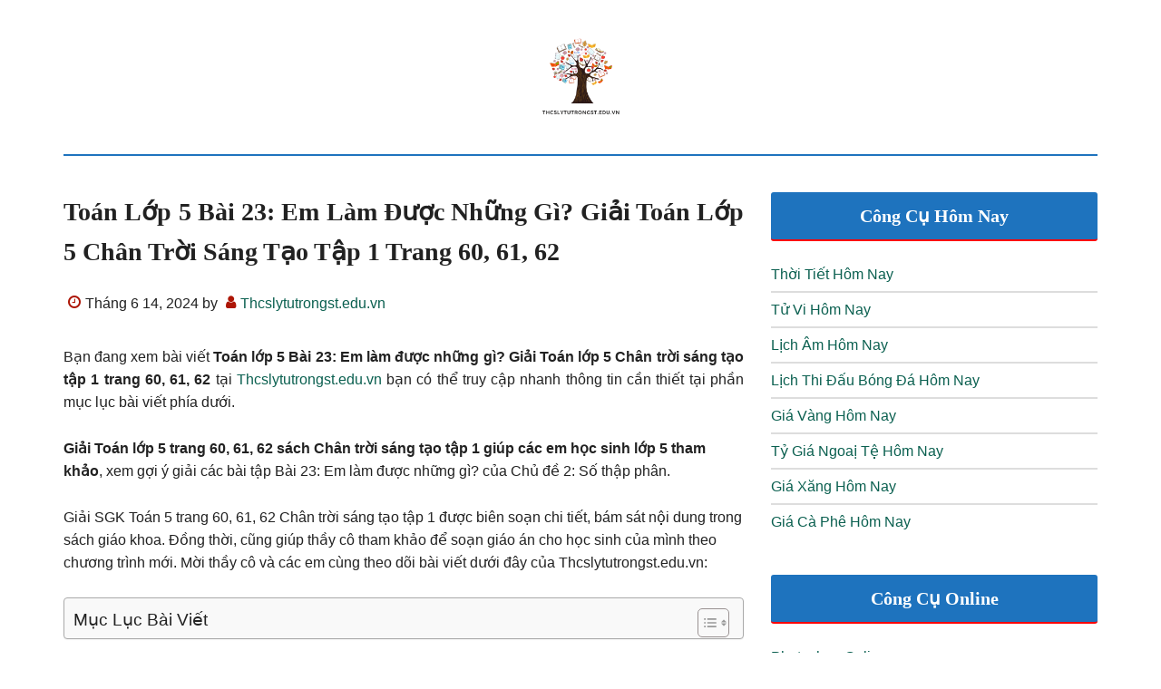

--- FILE ---
content_type: text/html; charset=UTF-8
request_url: https://thcslytutrongst.edu.vn/toan-lop-5-bai-23-em-lam-duoc-nhung-gi-giai-toan-lop-5-chan-troi-sang-tao-tap-1-trang-60-61-62/
body_size: 24242
content:
<!DOCTYPE html>
<html lang="vi">
<head >
<meta charset="UTF-8" />
<meta name="viewport" content="width=device-width, initial-scale=1" />
<meta name='robots' content='index, follow, max-image-preview:large, max-snippet:-1, max-video-preview:-1' />

	<!-- This site is optimized with the Yoast SEO Premium plugin v18.0 (Yoast SEO v23.2) - https://yoast.com/wordpress/plugins/seo/ -->
	<title>Toán lớp 5 Bài 23: Em làm được những gì? Giải Toán lớp 5 Chân trời sáng tạo tập 1 trang 60, 61, 62</title>
	<meta name="description" content="Với những thông tin mà Thcslytutrongst.edu.vn cung cấp tại bài viết Toán lớp 5 Bài 23: Em làm được những gì? Giải Toán lớp 5 Chân trời sáng tạo tập 1 trang 60, 61, 62 sẽ giúp ích cho bạn nhanh nhất." />
	<link rel="canonical" href="https://thcslytutrongst.edu.vn/toan-lop-5-bai-23-em-lam-duoc-nhung-gi-giai-toan-lop-5-chan-troi-sang-tao-tap-1-trang-60-61-62/" />
	<meta property="og:locale" content="vi_VN" />
	<meta property="og:type" content="article" />
	<meta property="og:title" content="Toán lớp 5 Bài 23: Em làm được những gì? Giải Toán lớp 5 Chân trời sáng tạo tập 1 trang 60, 61, 62" />
	<meta property="og:description" content="Với những thông tin mà Thcslytutrongst.edu.vn cung cấp tại bài viết Toán lớp 5 Bài 23: Em làm được những gì? Giải Toán lớp 5 Chân trời sáng tạo tập 1 trang 60, 61, 62 sẽ giúp ích cho bạn nhanh nhất." />
	<meta property="og:url" content="https://thcslytutrongst.edu.vn/toan-lop-5-bai-23-em-lam-duoc-nhung-gi-giai-toan-lop-5-chan-troi-sang-tao-tap-1-trang-60-61-62/" />
	<meta property="og:site_name" content="Thcslytutrongst.edu.vn - Thông Tin Kiến Thức Bổ Ích" />
	<meta property="article:published_time" content="2024-06-14T10:39:29+00:00" />
	<meta property="og:image" content="https://o.rada.vn/data/image/2024/06/14/Toan-5-bai-23-1.jpg" />
	<meta name="author" content="Thcslytutrongst.edu.vn" />
	<meta name="twitter:card" content="summary_large_image" />
	<meta name="twitter:image" content="https://o.rada.vn/data/image/2024/06/14/Toan-5-bai-23-1.jpg" />
	<meta name="twitter:label1" content="Được viết bởi" />
	<meta name="twitter:data1" content="Thcslytutrongst.edu.vn" />
	<meta name="twitter:label2" content="Ước tính thời gian đọc" />
	<meta name="twitter:data2" content="6 phút" />
	<script type="application/ld+json" class="yoast-schema-graph">{"@context":"https://schema.org","@graph":[{"@type":"Article","@id":"https://thcslytutrongst.edu.vn/toan-lop-5-bai-23-em-lam-duoc-nhung-gi-giai-toan-lop-5-chan-troi-sang-tao-tap-1-trang-60-61-62/#article","isPartOf":{"@id":"https://thcslytutrongst.edu.vn/toan-lop-5-bai-23-em-lam-duoc-nhung-gi-giai-toan-lop-5-chan-troi-sang-tao-tap-1-trang-60-61-62/"},"author":{"name":"Thcslytutrongst.edu.vn","@id":"https://thcslytutrongst.edu.vn/#/schema/person/b4612d1e4333ed5c85e3bfdcd775e469"},"headline":"Toán lớp 5 Bài 23: Em làm được những gì? Giải Toán lớp 5 Chân trời sáng tạo tập 1 trang 60, 61, 62","datePublished":"2024-06-14T10:39:29+00:00","dateModified":"2024-06-14T10:39:29+00:00","mainEntityOfPage":{"@id":"https://thcslytutrongst.edu.vn/toan-lop-5-bai-23-em-lam-duoc-nhung-gi-giai-toan-lop-5-chan-troi-sang-tao-tap-1-trang-60-61-62/"},"wordCount":1303,"commentCount":0,"publisher":{"@id":"https://thcslytutrongst.edu.vn/#organization"},"image":{"@id":"https://thcslytutrongst.edu.vn/toan-lop-5-bai-23-em-lam-duoc-nhung-gi-giai-toan-lop-5-chan-troi-sang-tao-tap-1-trang-60-61-62/#primaryimage"},"thumbnailUrl":"https://o.rada.vn/data/image/2024/06/14/Toan-5-bai-23-1.jpg","articleSection":["Học Tập"],"inLanguage":"vi","potentialAction":[{"@type":"CommentAction","name":"Comment","target":["https://thcslytutrongst.edu.vn/toan-lop-5-bai-23-em-lam-duoc-nhung-gi-giai-toan-lop-5-chan-troi-sang-tao-tap-1-trang-60-61-62/#respond"]}]},{"@type":"WebPage","@id":"https://thcslytutrongst.edu.vn/toan-lop-5-bai-23-em-lam-duoc-nhung-gi-giai-toan-lop-5-chan-troi-sang-tao-tap-1-trang-60-61-62/","url":"https://thcslytutrongst.edu.vn/toan-lop-5-bai-23-em-lam-duoc-nhung-gi-giai-toan-lop-5-chan-troi-sang-tao-tap-1-trang-60-61-62/","name":"Toán lớp 5 Bài 23: Em làm được những gì? Giải Toán lớp 5 Chân trời sáng tạo tập 1 trang 60, 61, 62","isPartOf":{"@id":"https://thcslytutrongst.edu.vn/#website"},"primaryImageOfPage":{"@id":"https://thcslytutrongst.edu.vn/toan-lop-5-bai-23-em-lam-duoc-nhung-gi-giai-toan-lop-5-chan-troi-sang-tao-tap-1-trang-60-61-62/#primaryimage"},"image":{"@id":"https://thcslytutrongst.edu.vn/toan-lop-5-bai-23-em-lam-duoc-nhung-gi-giai-toan-lop-5-chan-troi-sang-tao-tap-1-trang-60-61-62/#primaryimage"},"thumbnailUrl":"https://o.rada.vn/data/image/2024/06/14/Toan-5-bai-23-1.jpg","datePublished":"2024-06-14T10:39:29+00:00","dateModified":"2024-06-14T10:39:29+00:00","description":"Với những thông tin mà Thcslytutrongst.edu.vn cung cấp tại bài viết Toán lớp 5 Bài 23: Em làm được những gì? Giải Toán lớp 5 Chân trời sáng tạo tập 1 trang 60, 61, 62 sẽ giúp ích cho bạn nhanh nhất.","breadcrumb":{"@id":"https://thcslytutrongst.edu.vn/toan-lop-5-bai-23-em-lam-duoc-nhung-gi-giai-toan-lop-5-chan-troi-sang-tao-tap-1-trang-60-61-62/#breadcrumb"},"inLanguage":"vi","potentialAction":[{"@type":"ReadAction","target":["https://thcslytutrongst.edu.vn/toan-lop-5-bai-23-em-lam-duoc-nhung-gi-giai-toan-lop-5-chan-troi-sang-tao-tap-1-trang-60-61-62/"]}]},{"@type":"ImageObject","inLanguage":"vi","@id":"https://thcslytutrongst.edu.vn/toan-lop-5-bai-23-em-lam-duoc-nhung-gi-giai-toan-lop-5-chan-troi-sang-tao-tap-1-trang-60-61-62/#primaryimage","url":"https://o.rada.vn/data/image/2024/06/14/Toan-5-bai-23-1.jpg","contentUrl":"https://o.rada.vn/data/image/2024/06/14/Toan-5-bai-23-1.jpg","caption":"Toán lớp 5 Bài 23: Em làm được những gì? Giải Toán lớp 5 Chân trời sáng tạo tập 1 trang 60, 61, 62"},{"@type":"BreadcrumbList","@id":"https://thcslytutrongst.edu.vn/toan-lop-5-bai-23-em-lam-duoc-nhung-gi-giai-toan-lop-5-chan-troi-sang-tao-tap-1-trang-60-61-62/#breadcrumb","itemListElement":[{"@type":"ListItem","position":1,"name":"Home","item":"https://thcslytutrongst.edu.vn/"},{"@type":"ListItem","position":2,"name":"Toán lớp 5 Bài 23: Em làm được những gì? Giải Toán lớp 5 Chân trời sáng tạo tập 1 trang 60, 61, 62"}]},{"@type":"WebSite","@id":"https://thcslytutrongst.edu.vn/#website","url":"https://thcslytutrongst.edu.vn/","name":"Thcslytutrongst.edu.vn - Thông Tin Kiến Thức Bổ Ích","description":"","publisher":{"@id":"https://thcslytutrongst.edu.vn/#organization"},"potentialAction":[{"@type":"SearchAction","target":{"@type":"EntryPoint","urlTemplate":"https://thcslytutrongst.edu.vn/?s={search_term_string}"},"query-input":"required name=search_term_string"}],"inLanguage":"vi"},{"@type":"Organization","@id":"https://thcslytutrongst.edu.vn/#organization","name":"Thcslytutrongst.edu.vn","url":"https://thcslytutrongst.edu.vn/","logo":{"@type":"ImageObject","inLanguage":"vi","@id":"https://thcslytutrongst.edu.vn/#/schema/logo/image/","url":"https://thcslytutrongst.edu.vn/wp-content/uploads/2023/05/logo-72.png","contentUrl":"https://thcslytutrongst.edu.vn/wp-content/uploads/2023/05/logo-72.png","width":1000,"height":1000,"caption":"Thcslytutrongst.edu.vn"},"image":{"@id":"https://thcslytutrongst.edu.vn/#/schema/logo/image/"}},{"@type":"Person","@id":"https://thcslytutrongst.edu.vn/#/schema/person/b4612d1e4333ed5c85e3bfdcd775e469","name":"Thcslytutrongst.edu.vn","image":{"@type":"ImageObject","inLanguage":"vi","@id":"https://thcslytutrongst.edu.vn/#/schema/person/image/","url":"https://secure.gravatar.com/avatar/5bf6c58b0f58fd22df5b8ace9ac8d419a6bb7e4f4dd1e9f617c334ab374167c8?s=96&d=mm&r=g","contentUrl":"https://secure.gravatar.com/avatar/5bf6c58b0f58fd22df5b8ace9ac8d419a6bb7e4f4dd1e9f617c334ab374167c8?s=96&d=mm&r=g","caption":"Thcslytutrongst.edu.vn"},"description":"Với những thông tin, kiến thức bổ ích tại Thcslytutrongst.edu.vn sẽ giúp ích cho bạn và mọi người trong việc chọn lọc thông tin nhanh nhất, chính xác nhất trong thời đại công nghệ số ,","sameAs":["https://thcslytutrongst.edu.vn"]}]}</script>
	<!-- / Yoast SEO Premium plugin. -->


<link rel="alternate" type="application/rss+xml" title="Dòng thông tin Thcslytutrongst.edu.vn - Thông Tin Kiến Thức Bổ Ích &raquo;" href="https://thcslytutrongst.edu.vn/feed/" />
<link rel="alternate" type="application/rss+xml" title="Thcslytutrongst.edu.vn - Thông Tin Kiến Thức Bổ Ích &raquo; Dòng bình luận" href="https://thcslytutrongst.edu.vn/comments/feed/" />
<link rel="alternate" type="application/rss+xml" title="Thcslytutrongst.edu.vn - Thông Tin Kiến Thức Bổ Ích &raquo; Toán lớp 5 Bài 23: Em làm được những gì? Giải Toán lớp 5 Chân trời sáng tạo tập 1 trang 60, 61, 62 Dòng bình luận" href="https://thcslytutrongst.edu.vn/toan-lop-5-bai-23-em-lam-duoc-nhung-gi-giai-toan-lop-5-chan-troi-sang-tao-tap-1-trang-60-61-62/feed/" />
<link rel="alternate" title="oNhúng (JSON)" type="application/json+oembed" href="https://thcslytutrongst.edu.vn/wp-json/oembed/1.0/embed?url=https%3A%2F%2Fthcslytutrongst.edu.vn%2Ftoan-lop-5-bai-23-em-lam-duoc-nhung-gi-giai-toan-lop-5-chan-troi-sang-tao-tap-1-trang-60-61-62%2F" />
<link rel="alternate" title="oNhúng (XML)" type="text/xml+oembed" href="https://thcslytutrongst.edu.vn/wp-json/oembed/1.0/embed?url=https%3A%2F%2Fthcslytutrongst.edu.vn%2Ftoan-lop-5-bai-23-em-lam-duoc-nhung-gi-giai-toan-lop-5-chan-troi-sang-tao-tap-1-trang-60-61-62%2F&#038;format=xml" />
<style id='wp-img-auto-sizes-contain-inline-css'>
img:is([sizes=auto i],[sizes^="auto," i]){contain-intrinsic-size:3000px 1500px}
/*# sourceURL=wp-img-auto-sizes-contain-inline-css */
</style>
<link rel='stylesheet' id='paradise-css' href='https://thcslytutrongst.edu.vn/wp-content/themes/paradise/style.css?ver=6.6.0' media='all' />
<style id='paradise-inline-css'>

        body.paradise-landing,
        button,
        input[type="button"],
        input[type="reset"],
        input[type="submit"],
        .button,
        .entry-content .button,
        .sidebar .widget-title,
        .footer-widgets .widget-title,
        .nav-primary,
        .nav-secondary .wrap,
        .archive-pagination li a,
        .comment-reply a,
        #genesis-mobile-nav-primary,
        #genesis-mobile-nav-primary:focus, 
        #genesis-mobile-nav-primary:hover,
        .no-touch .to-top:hover {
            background-color: #1e73be;
        }
        input:focus,
        textarea:focus {
            border: 2px solid #1e73be;
        }
        .breadcrumb:before,
        .genesis-nav-menu {
            color: #1e73be;
        }
        .site-header .wrap {
            border-bottom: 2px solid #1e73be;
        }
        .nav-primary .genesis-nav-menu .sub-menu a,
        .nav-secondary .genesis-nav-menu .sub-menu a {
            border: 1px solid #1e73be;
            border-top: none;
        }
        
/*# sourceURL=paradise-inline-css */
</style>
<style id='wp-block-library-inline-css'>
:root{--wp-block-synced-color:#7a00df;--wp-block-synced-color--rgb:122,0,223;--wp-bound-block-color:var(--wp-block-synced-color);--wp-editor-canvas-background:#ddd;--wp-admin-theme-color:#007cba;--wp-admin-theme-color--rgb:0,124,186;--wp-admin-theme-color-darker-10:#006ba1;--wp-admin-theme-color-darker-10--rgb:0,107,160.5;--wp-admin-theme-color-darker-20:#005a87;--wp-admin-theme-color-darker-20--rgb:0,90,135;--wp-admin-border-width-focus:2px}@media (min-resolution:192dpi){:root{--wp-admin-border-width-focus:1.5px}}.wp-element-button{cursor:pointer}:root .has-very-light-gray-background-color{background-color:#eee}:root .has-very-dark-gray-background-color{background-color:#313131}:root .has-very-light-gray-color{color:#eee}:root .has-very-dark-gray-color{color:#313131}:root .has-vivid-green-cyan-to-vivid-cyan-blue-gradient-background{background:linear-gradient(135deg,#00d084,#0693e3)}:root .has-purple-crush-gradient-background{background:linear-gradient(135deg,#34e2e4,#4721fb 50%,#ab1dfe)}:root .has-hazy-dawn-gradient-background{background:linear-gradient(135deg,#faaca8,#dad0ec)}:root .has-subdued-olive-gradient-background{background:linear-gradient(135deg,#fafae1,#67a671)}:root .has-atomic-cream-gradient-background{background:linear-gradient(135deg,#fdd79a,#004a59)}:root .has-nightshade-gradient-background{background:linear-gradient(135deg,#330968,#31cdcf)}:root .has-midnight-gradient-background{background:linear-gradient(135deg,#020381,#2874fc)}:root{--wp--preset--font-size--normal:16px;--wp--preset--font-size--huge:42px}.has-regular-font-size{font-size:1em}.has-larger-font-size{font-size:2.625em}.has-normal-font-size{font-size:var(--wp--preset--font-size--normal)}.has-huge-font-size{font-size:var(--wp--preset--font-size--huge)}.has-text-align-center{text-align:center}.has-text-align-left{text-align:left}.has-text-align-right{text-align:right}.has-fit-text{white-space:nowrap!important}#end-resizable-editor-section{display:none}.aligncenter{clear:both}.items-justified-left{justify-content:flex-start}.items-justified-center{justify-content:center}.items-justified-right{justify-content:flex-end}.items-justified-space-between{justify-content:space-between}.screen-reader-text{border:0;clip-path:inset(50%);height:1px;margin:-1px;overflow:hidden;padding:0;position:absolute;width:1px;word-wrap:normal!important}.screen-reader-text:focus{background-color:#ddd;clip-path:none;color:#444;display:block;font-size:1em;height:auto;left:5px;line-height:normal;padding:15px 23px 14px;text-decoration:none;top:5px;width:auto;z-index:100000}html :where(.has-border-color){border-style:solid}html :where([style*=border-top-color]){border-top-style:solid}html :where([style*=border-right-color]){border-right-style:solid}html :where([style*=border-bottom-color]){border-bottom-style:solid}html :where([style*=border-left-color]){border-left-style:solid}html :where([style*=border-width]){border-style:solid}html :where([style*=border-top-width]){border-top-style:solid}html :where([style*=border-right-width]){border-right-style:solid}html :where([style*=border-bottom-width]){border-bottom-style:solid}html :where([style*=border-left-width]){border-left-style:solid}html :where(img[class*=wp-image-]){height:auto;max-width:100%}:where(figure){margin:0 0 1em}html :where(.is-position-sticky){--wp-admin--admin-bar--position-offset:var(--wp-admin--admin-bar--height,0px)}@media screen and (max-width:600px){html :where(.is-position-sticky){--wp-admin--admin-bar--position-offset:0px}}

/*# sourceURL=wp-block-library-inline-css */
</style><style id='global-styles-inline-css'>
:root{--wp--preset--aspect-ratio--square: 1;--wp--preset--aspect-ratio--4-3: 4/3;--wp--preset--aspect-ratio--3-4: 3/4;--wp--preset--aspect-ratio--3-2: 3/2;--wp--preset--aspect-ratio--2-3: 2/3;--wp--preset--aspect-ratio--16-9: 16/9;--wp--preset--aspect-ratio--9-16: 9/16;--wp--preset--color--black: #000000;--wp--preset--color--cyan-bluish-gray: #abb8c3;--wp--preset--color--white: #ffffff;--wp--preset--color--pale-pink: #f78da7;--wp--preset--color--vivid-red: #cf2e2e;--wp--preset--color--luminous-vivid-orange: #ff6900;--wp--preset--color--luminous-vivid-amber: #fcb900;--wp--preset--color--light-green-cyan: #7bdcb5;--wp--preset--color--vivid-green-cyan: #00d084;--wp--preset--color--pale-cyan-blue: #8ed1fc;--wp--preset--color--vivid-cyan-blue: #0693e3;--wp--preset--color--vivid-purple: #9b51e0;--wp--preset--gradient--vivid-cyan-blue-to-vivid-purple: linear-gradient(135deg,rgb(6,147,227) 0%,rgb(155,81,224) 100%);--wp--preset--gradient--light-green-cyan-to-vivid-green-cyan: linear-gradient(135deg,rgb(122,220,180) 0%,rgb(0,208,130) 100%);--wp--preset--gradient--luminous-vivid-amber-to-luminous-vivid-orange: linear-gradient(135deg,rgb(252,185,0) 0%,rgb(255,105,0) 100%);--wp--preset--gradient--luminous-vivid-orange-to-vivid-red: linear-gradient(135deg,rgb(255,105,0) 0%,rgb(207,46,46) 100%);--wp--preset--gradient--very-light-gray-to-cyan-bluish-gray: linear-gradient(135deg,rgb(238,238,238) 0%,rgb(169,184,195) 100%);--wp--preset--gradient--cool-to-warm-spectrum: linear-gradient(135deg,rgb(74,234,220) 0%,rgb(151,120,209) 20%,rgb(207,42,186) 40%,rgb(238,44,130) 60%,rgb(251,105,98) 80%,rgb(254,248,76) 100%);--wp--preset--gradient--blush-light-purple: linear-gradient(135deg,rgb(255,206,236) 0%,rgb(152,150,240) 100%);--wp--preset--gradient--blush-bordeaux: linear-gradient(135deg,rgb(254,205,165) 0%,rgb(254,45,45) 50%,rgb(107,0,62) 100%);--wp--preset--gradient--luminous-dusk: linear-gradient(135deg,rgb(255,203,112) 0%,rgb(199,81,192) 50%,rgb(65,88,208) 100%);--wp--preset--gradient--pale-ocean: linear-gradient(135deg,rgb(255,245,203) 0%,rgb(182,227,212) 50%,rgb(51,167,181) 100%);--wp--preset--gradient--electric-grass: linear-gradient(135deg,rgb(202,248,128) 0%,rgb(113,206,126) 100%);--wp--preset--gradient--midnight: linear-gradient(135deg,rgb(2,3,129) 0%,rgb(40,116,252) 100%);--wp--preset--font-size--small: 13px;--wp--preset--font-size--medium: 20px;--wp--preset--font-size--large: 36px;--wp--preset--font-size--x-large: 42px;--wp--preset--spacing--20: 0.44rem;--wp--preset--spacing--30: 0.67rem;--wp--preset--spacing--40: 1rem;--wp--preset--spacing--50: 1.5rem;--wp--preset--spacing--60: 2.25rem;--wp--preset--spacing--70: 3.38rem;--wp--preset--spacing--80: 5.06rem;--wp--preset--shadow--natural: 6px 6px 9px rgba(0, 0, 0, 0.2);--wp--preset--shadow--deep: 12px 12px 50px rgba(0, 0, 0, 0.4);--wp--preset--shadow--sharp: 6px 6px 0px rgba(0, 0, 0, 0.2);--wp--preset--shadow--outlined: 6px 6px 0px -3px rgb(255, 255, 255), 6px 6px rgb(0, 0, 0);--wp--preset--shadow--crisp: 6px 6px 0px rgb(0, 0, 0);}:where(.is-layout-flex){gap: 0.5em;}:where(.is-layout-grid){gap: 0.5em;}body .is-layout-flex{display: flex;}.is-layout-flex{flex-wrap: wrap;align-items: center;}.is-layout-flex > :is(*, div){margin: 0;}body .is-layout-grid{display: grid;}.is-layout-grid > :is(*, div){margin: 0;}:where(.wp-block-columns.is-layout-flex){gap: 2em;}:where(.wp-block-columns.is-layout-grid){gap: 2em;}:where(.wp-block-post-template.is-layout-flex){gap: 1.25em;}:where(.wp-block-post-template.is-layout-grid){gap: 1.25em;}.has-black-color{color: var(--wp--preset--color--black) !important;}.has-cyan-bluish-gray-color{color: var(--wp--preset--color--cyan-bluish-gray) !important;}.has-white-color{color: var(--wp--preset--color--white) !important;}.has-pale-pink-color{color: var(--wp--preset--color--pale-pink) !important;}.has-vivid-red-color{color: var(--wp--preset--color--vivid-red) !important;}.has-luminous-vivid-orange-color{color: var(--wp--preset--color--luminous-vivid-orange) !important;}.has-luminous-vivid-amber-color{color: var(--wp--preset--color--luminous-vivid-amber) !important;}.has-light-green-cyan-color{color: var(--wp--preset--color--light-green-cyan) !important;}.has-vivid-green-cyan-color{color: var(--wp--preset--color--vivid-green-cyan) !important;}.has-pale-cyan-blue-color{color: var(--wp--preset--color--pale-cyan-blue) !important;}.has-vivid-cyan-blue-color{color: var(--wp--preset--color--vivid-cyan-blue) !important;}.has-vivid-purple-color{color: var(--wp--preset--color--vivid-purple) !important;}.has-black-background-color{background-color: var(--wp--preset--color--black) !important;}.has-cyan-bluish-gray-background-color{background-color: var(--wp--preset--color--cyan-bluish-gray) !important;}.has-white-background-color{background-color: var(--wp--preset--color--white) !important;}.has-pale-pink-background-color{background-color: var(--wp--preset--color--pale-pink) !important;}.has-vivid-red-background-color{background-color: var(--wp--preset--color--vivid-red) !important;}.has-luminous-vivid-orange-background-color{background-color: var(--wp--preset--color--luminous-vivid-orange) !important;}.has-luminous-vivid-amber-background-color{background-color: var(--wp--preset--color--luminous-vivid-amber) !important;}.has-light-green-cyan-background-color{background-color: var(--wp--preset--color--light-green-cyan) !important;}.has-vivid-green-cyan-background-color{background-color: var(--wp--preset--color--vivid-green-cyan) !important;}.has-pale-cyan-blue-background-color{background-color: var(--wp--preset--color--pale-cyan-blue) !important;}.has-vivid-cyan-blue-background-color{background-color: var(--wp--preset--color--vivid-cyan-blue) !important;}.has-vivid-purple-background-color{background-color: var(--wp--preset--color--vivid-purple) !important;}.has-black-border-color{border-color: var(--wp--preset--color--black) !important;}.has-cyan-bluish-gray-border-color{border-color: var(--wp--preset--color--cyan-bluish-gray) !important;}.has-white-border-color{border-color: var(--wp--preset--color--white) !important;}.has-pale-pink-border-color{border-color: var(--wp--preset--color--pale-pink) !important;}.has-vivid-red-border-color{border-color: var(--wp--preset--color--vivid-red) !important;}.has-luminous-vivid-orange-border-color{border-color: var(--wp--preset--color--luminous-vivid-orange) !important;}.has-luminous-vivid-amber-border-color{border-color: var(--wp--preset--color--luminous-vivid-amber) !important;}.has-light-green-cyan-border-color{border-color: var(--wp--preset--color--light-green-cyan) !important;}.has-vivid-green-cyan-border-color{border-color: var(--wp--preset--color--vivid-green-cyan) !important;}.has-pale-cyan-blue-border-color{border-color: var(--wp--preset--color--pale-cyan-blue) !important;}.has-vivid-cyan-blue-border-color{border-color: var(--wp--preset--color--vivid-cyan-blue) !important;}.has-vivid-purple-border-color{border-color: var(--wp--preset--color--vivid-purple) !important;}.has-vivid-cyan-blue-to-vivid-purple-gradient-background{background: var(--wp--preset--gradient--vivid-cyan-blue-to-vivid-purple) !important;}.has-light-green-cyan-to-vivid-green-cyan-gradient-background{background: var(--wp--preset--gradient--light-green-cyan-to-vivid-green-cyan) !important;}.has-luminous-vivid-amber-to-luminous-vivid-orange-gradient-background{background: var(--wp--preset--gradient--luminous-vivid-amber-to-luminous-vivid-orange) !important;}.has-luminous-vivid-orange-to-vivid-red-gradient-background{background: var(--wp--preset--gradient--luminous-vivid-orange-to-vivid-red) !important;}.has-very-light-gray-to-cyan-bluish-gray-gradient-background{background: var(--wp--preset--gradient--very-light-gray-to-cyan-bluish-gray) !important;}.has-cool-to-warm-spectrum-gradient-background{background: var(--wp--preset--gradient--cool-to-warm-spectrum) !important;}.has-blush-light-purple-gradient-background{background: var(--wp--preset--gradient--blush-light-purple) !important;}.has-blush-bordeaux-gradient-background{background: var(--wp--preset--gradient--blush-bordeaux) !important;}.has-luminous-dusk-gradient-background{background: var(--wp--preset--gradient--luminous-dusk) !important;}.has-pale-ocean-gradient-background{background: var(--wp--preset--gradient--pale-ocean) !important;}.has-electric-grass-gradient-background{background: var(--wp--preset--gradient--electric-grass) !important;}.has-midnight-gradient-background{background: var(--wp--preset--gradient--midnight) !important;}.has-small-font-size{font-size: var(--wp--preset--font-size--small) !important;}.has-medium-font-size{font-size: var(--wp--preset--font-size--medium) !important;}.has-large-font-size{font-size: var(--wp--preset--font-size--large) !important;}.has-x-large-font-size{font-size: var(--wp--preset--font-size--x-large) !important;}
/*# sourceURL=global-styles-inline-css */
</style>

<style id='classic-theme-styles-inline-css'>
/*! This file is auto-generated */
.wp-block-button__link{color:#fff;background-color:#32373c;border-radius:9999px;box-shadow:none;text-decoration:none;padding:calc(.667em + 2px) calc(1.333em + 2px);font-size:1.125em}.wp-block-file__button{background:#32373c;color:#fff;text-decoration:none}
/*# sourceURL=/wp-includes/css/classic-themes.min.css */
</style>
<link rel='stylesheet' id='nguyenlan-hotro-css' href='https://thcslytutrongst.edu.vn/wp-content/plugins/hotro/css/nguyenlan-hotro.css?ver=1.0.0' media='all' />
<link rel='stylesheet' id='ez-toc-css' href='https://thcslytutrongst.edu.vn/wp-content/plugins/easy-table-of-contents/assets/css/screen.min.css?ver=2.0.47.1' media='all' />
<style id='ez-toc-inline-css'>
div#ez-toc-container p.ez-toc-title {font-size: 120%;}div#ez-toc-container p.ez-toc-title {font-weight: 500;}div#ez-toc-container ul li {font-size: 95%;}div#ez-toc-container nav ul ul li ul li {font-size: 90%!important;}div#ez-toc-container {width: 100%;}
.ez-toc-container-direction {direction: ltr;}.ez-toc-counter ul{counter-reset: item;}.ez-toc-counter nav ul li a::before {content: counters(item, ".", decimal) ". ";display: inline-block;counter-increment: item;flex-grow: 0;flex-shrink: 0;margin-right: .2em; float: left;}.ez-toc-widget-direction {direction: ltr;}.ez-toc-widget-container ul{counter-reset: item;}.ez-toc-widget-container nav ul li a::before {content: counters(item, ".", decimal) ". ";display: inline-block;counter-increment: item;flex-grow: 0;flex-shrink: 0;margin-right: .2em; float: left;}
/*# sourceURL=ez-toc-inline-css */
</style>
<link rel='stylesheet' id='paradise-back-to-top-css' href='https://thcslytutrongst.edu.vn/wp-content/themes/paradise/css/back-to-top.css?ver=6.6.0' media='all' />
<style id='paradise-back-to-top-inline-css'>

        .to-top {
            color: #1e73be;
        }
        @media only screen and (max-width: 840px) {
        .paradise-landing .to-top {
            color: #1e73be !important;
        }
        }
        
/*# sourceURL=paradise-back-to-top-inline-css */
</style>
<link rel='stylesheet' id='paradise-posts-navigation-css' href='https://thcslytutrongst.edu.vn/wp-content/themes/paradise/css/posts-navigation.css?ver=6.6.0' media='all' />
<link rel='stylesheet' id='paradise-related-posts-css' href='https://thcslytutrongst.edu.vn/wp-content/themes/paradise/lib/related-posts/data/related-posts.css?ver=6.6.0' media='all' />
<link rel='stylesheet' id='paradise-icomoon-css' href='https://thcslytutrongst.edu.vn/wp-content/themes/paradise/css/icomoon.css?ver=6.6.0' media='all' />
<script src="https://thcslytutrongst.edu.vn/wp-includes/js/jquery/jquery.min.js?ver=3.7.1" id="jquery-core-js"></script>
<script src="https://thcslytutrongst.edu.vn/wp-includes/js/jquery/jquery-migrate.min.js?ver=3.4.1" id="jquery-migrate-js"></script>
<script id="ez-toc-scroll-scriptjs-js-after">
jQuery(document).ready(function(){document.querySelectorAll(".ez-toc-section").forEach(t=>{t.setAttribute("ez-toc-data-id","#"+decodeURI(t.getAttribute("id")))}),jQuery("a.ez-toc-link").click(function(){let t=jQuery(this).attr("href"),e=jQuery("#wpadminbar"),i=0;30>30&&(i=30),e.length&&(i+=e.height()),jQuery('[ez-toc-data-id="'+decodeURI(t)+'"]').length>0&&(i=jQuery('[ez-toc-data-id="'+decodeURI(t)+'"]').offset().top-i),jQuery("html, body").animate({scrollTop:i},500)})});
//# sourceURL=ez-toc-scroll-scriptjs-js-after
</script>
<link rel="https://api.w.org/" href="https://thcslytutrongst.edu.vn/wp-json/" /><link rel="alternate" title="JSON" type="application/json" href="https://thcslytutrongst.edu.vn/wp-json/wp/v2/posts/247347" /><link rel="EditURI" type="application/rsd+xml" title="RSD" href="https://thcslytutrongst.edu.vn/xmlrpc.php?rsd" />
<meta name="generator" content="WordPress 6.9" />
<link rel='shortlink' href='https://thcslytutrongst.edu.vn/?p=247347' />
<script async src="https://pagead2.googlesyndication.com/pagead/js/adsbygoogle.js?client=ca-pub-3912566187818187"
     crossorigin="anonymous"></script>
<script async src="https://pagead2.googlesyndication.com/pagead/js/adsbygoogle.js?client=ca-pub-0424623393058786"
     crossorigin="anonymous"></script>

<!-- Google tag (gtag.js) -->
<script async src="https://www.googletagmanager.com/gtag/js?id=G-3K50KDSGFM"></script>
<script>
  window.dataLayer = window.dataLayer || [];
  function gtag(){dataLayer.push(arguments);}
  gtag('js', new Date());

  gtag('config', 'G-3K50KDSGFM');
</script>
<meta name="google-site-verification" content="B8Cvniw2TttzTpSUfU9Jn2PSIYxTi8LybXj_jWIHcVk" />
<meta name="robots" content="max-image-preview:large"><style type="text/css">.site-title a { background: url(https://thcslytutrongst.edu.vn/wp-content/uploads/2023/05/cropped-logo-72-1.png) no-repeat !important; }</style>
<link rel="icon" href="https://thcslytutrongst.edu.vn/wp-content/uploads/2023/05/cropped-logo-72-32x32.png" sizes="32x32" />
<link rel="icon" href="https://thcslytutrongst.edu.vn/wp-content/uploads/2023/05/cropped-logo-72-192x192.png" sizes="192x192" />
<link rel="apple-touch-icon" href="https://thcslytutrongst.edu.vn/wp-content/uploads/2023/05/cropped-logo-72-180x180.png" />
<meta name="msapplication-TileImage" content="https://thcslytutrongst.edu.vn/wp-content/uploads/2023/05/cropped-logo-72-270x270.png" />
		<style id="wp-custom-css">
			div,responsive-img image-expandable img-article-item{
	padding-bottom:0%!important;
}
.archive-pagination li a {
    display: none;
}
.archive-pagination li {
    display: none;
}
h1, h2, h3, h4, h5, h6 {
    text-transform: capitalize;
}
.entry-content table{
	display: block;
  overflow-x: auto;
  width: 100% !important;
	border: 0;
}
.entry-content p:has(img) {
    text-align: center;
}
.entry-content .wp-caption {
    margin: 0 auto;
}
.entry-content p{
	text-align: justify;
}

.entry-title {
	  text-align: justify;
}
.widget-title {
	  font-family: Cambria!important;
    font-size: 20px!important;
    font-weight: 600!important;
    background-color: #0F60B3;
    display: block;
    text-align: center;
    color: white;
    font-family: sans-serif;
    font-weight: 400;
    line-height: 1.6;
    font-size: 16px;
    padding: 10px;
    margin-bottom: 24px;
	  border-radius: 3px;
}
.nav-primary a {
   font-family: Cambria!important;
    font-size: 18px!important;
    font-weight: 700;
    width: 100%;
}
h1{
    font-family: Cambria!important;
    font-size: 28px!important;
	  line-height: 1.3;
    font-weight: 700;
    width: 100%;    
}
h2{
    font-family: Cambria!important;
    font-size: 24px!important;
    color: #fff!important;
    line-height: 1.3;
    font-weight: 700;
    width: 100%;
    border-left: 15px solid #c34a03;
    background: #0F60B3;
    padding: 8px 8px 10px 8px;
    margin-bottom: 12px!important;
    border-radius: 3px;
}
h3 {
    font-family: Cambria!important;
    font-size: 22px!important;
	  line-height: 1.3;
    font-weight: 700;
    padding-bottom: 0.1rem;
    border-bottom: 2px solid rgb(255 0 0 );
    margin-bottom: 10px;
}
.entry-title a{
    color: #000!important;
}
.related-title {
    font-family: Cambria!important;
    color: #fff!important;
    line-height: 1;
    font-weight: 700;
    width: 100%;
    border-left: 15px solid #c34a03;
    background: #0F60B3;
    padding: 8px 8px 10px 8px;
    border-radius: 3px;
}
.related-post {
	  text-align: justify;
    background:#ececec;
	  border-radius: 3px;
	  box-shadow: 2px 2px 2px #ccc;
	  margin-top: 5px;
	  padding: 10px;
}
.pagination-previous.alignleft, .pagination-next.alignright {
    background:#ececec;
	  box-shadow: 2px 2px 2px #ccc;
	  border-radius: 3px;
	  margin-top: 5px;
	  padding: 5px;
}
.post li {
    
}
.entry-content ul > li {
    font-family: Cambria!important;
    font-size: 18px!important;
    line-height: 1.6;
    list-style: none;
    vertical-align: middle;
    background: no-repeat url(https://cuanhuanamwindows.com/wp-content/uploads/2019/07/dau-li.svg) 0 7px;
    background-size: 15px;
    padding-left: 20px;
}
.entry-content ol > li {
    font-family: Cambria!important;
    font-size: 18px!important;
    line-height: 1.6;
    list-style: none;
    vertical-align: middle;
    background: no-repeat url(https://cuanhuanamwindows.com/wp-content/uploads/2019/07/dau-li.svg) 0 7px;
    background-size: 15px;
    padding-left: 20px;
}
.sidebar li {
    text-align: justify;
}
img.alignleft {
    	  border-radius: 3px;
}
.wp-block-image figcaption {
    background-color: #c9c7c7;
    text-align: center;
    border-radius: 10px;
}
div#byline_hover_body {
    display: none;
}
div#byline_hover_close {
    display: none;
}
div.image_details {
    display: none;
}
div.content-spacer {
    display: none;
}		</style>
		<script async src="https://pagead2.googlesyndication.com/pagead/js/adsbygoogle.js?client=ca-pub-3912566187818187"
     crossorigin="anonymous"></script></head>
<body class="wp-singular post-template-default single single-post postid-247347 single-format-standard wp-theme-genesis wp-child-theme-paradise custom-header header-image header-full-width content-sidebar genesis-breadcrumbs-hidden genesis-footer-widgets-hidden"><a href="#" class="to-top" title="Back to top"><i class="icon-caret-down" aria-hidden="true"></i></a><div class="site-container"><header class="site-header"><div class="wrap"><div class="title-area"><p class="site-title"><a href="https://thcslytutrongst.edu.vn/">Thcslytutrongst.edu.vn - Thông Tin Kiến Thức Bổ Ích</a></p></div></div></header><div class="site-inner"><div class="content-sidebar-wrap"><main class="content"><article class="post-247347 post type-post status-publish format-standard has-post-thumbnail category-hoc-tap entry" aria-label="Toán lớp 5 Bài 23: Em làm được những gì? Giải Toán lớp 5 Chân trời sáng tạo tập 1 trang 60, 61, 62"><header class="entry-header"><h1 class="entry-title">Toán lớp 5 Bài 23: Em làm được những gì? Giải Toán lớp 5 Chân trời sáng tạo tập 1 trang 60, 61, 62</h1>
<p class="entry-meta"><time class="entry-time">Tháng 6 14, 2024</time> by <span class="entry-author"><a href="https://thcslytutrongst.edu.vn/author/admin/" class="entry-author-link" rel="author"><span class="entry-author-name">Thcslytutrongst.edu.vn</span></a></span>  </p></header><div class="entry-content"><p>Bạn đang xem bài viết <strong>Toán lớp 5 Bài 23: Em làm được những gì? Giải Toán lớp 5 Chân trời sáng tạo tập 1 trang 60, 61, 62</strong> tại <strong><a href="https://thcslytutrongst.edu.vn/">Thcslytutrongst.edu.vn</a> </strong>bạn có thể truy cập nhanh thông tin cần thiết tại phần mục lục bài viết phía dưới.</p>
<div class="textview content-detail">
<p style="text-align:left"><strong>Giải Toán lớp 5 trang 60, 61, 62 sách Chân trời sáng tạo tập 1 giúp các em học sinh lớp 5 tham khảo</strong>, xem gợi ý giải các bài tập Bài 23: Em làm được những gì? của Chủ đề 2: Số thập phân.</p>
<p style="text-align:left">Giải SGK Toán 5 trang 60, 61, 62 Chân trời sáng tạo tập 1 được biên soạn chi tiết, bám sát nội dung trong sách giáo khoa. Đồng thời, cũng giúp thầy cô tham khảo để soạn giáo án cho học sinh của mình theo chương trình mới. Mời thầy cô và các em cùng theo dõi bài viết dưới đây của Thcslytutrongst.edu.vn:</p>
<div id="ez-toc-container" class="ez-toc-v2_0_47_1 counter-hierarchy ez-toc-counter ez-toc-grey ez-toc-container-direction">
<div class="ez-toc-title-container">
<p class="ez-toc-title">Mục Lục B&agrave;i Viết</p>
<span class="ez-toc-title-toggle"><a href="#" class="ez-toc-pull-right ez-toc-btn ez-toc-btn-xs ez-toc-btn-default ez-toc-toggle" aria-label="ez-toc-toggle-icon-1"><label for="item-6971e89d3b547" aria-label="Table of Content"><span style="display: flex;align-items: center;width: 35px;height: 30px;justify-content: center;direction:ltr;"><svg style="fill: #999;color:#999" xmlns="http://www.w3.org/2000/svg" class="list-377408" width="20px" height="20px" viewBox="0 0 24 24" fill="none"><path d="M6 6H4v2h2V6zm14 0H8v2h12V6zM4 11h2v2H4v-2zm16 0H8v2h12v-2zM4 16h2v2H4v-2zm16 0H8v2h12v-2z" fill="currentColor"></path></svg><svg style="fill: #999;color:#999" class="arrow-unsorted-368013" xmlns="http://www.w3.org/2000/svg" width="10px" height="10px" viewBox="0 0 24 24" version="1.2" baseProfile="tiny"><path d="M18.2 9.3l-6.2-6.3-6.2 6.3c-.2.2-.3.4-.3.7s.1.5.3.7c.2.2.4.3.7.3h11c.3 0 .5-.1.7-.3.2-.2.3-.5.3-.7s-.1-.5-.3-.7zM5.8 14.7l6.2 6.3 6.2-6.3c.2-.2.3-.5.3-.7s-.1-.5-.3-.7c-.2-.2-.4-.3-.7-.3h-11c-.3 0-.5.1-.7.3-.2.2-.3.5-.3.7s.1.5.3.7z"/></svg></span></label><input  type="checkbox" id="item-6971e89d3b547"></a></span></div>
<nav><ul class='ez-toc-list ez-toc-list-level-1 eztoc-visibility-hide-by-default' ><li class='ez-toc-page-1 ez-toc-heading-level-2'><a class="ez-toc-link ez-toc-heading-1" href="#Giai_Toan_5_Chan_troi_sang_tao_Tap_1_trang_60_61_%E2%80%93_Luyen_tap" title="Giải Toán 5 Chân trời sáng tạo Tập 1 trang 60, 61 &#8211; Luyện tập">Giải Toán 5 Chân trời sáng tạo Tập 1 trang 60, 61 &#8211; Luyện tập</a><ul class='ez-toc-list-level-3'><li class='ez-toc-heading-level-3'><a class="ez-toc-link ez-toc-heading-2" href="#Bai_1" title="Bài 1">Bài 1</a></li><li class='ez-toc-page-1 ez-toc-heading-level-3'><a class="ez-toc-link ez-toc-heading-3" href="#Bai_2" title="Bài 2">Bài 2</a></li><li class='ez-toc-page-1 ez-toc-heading-level-3'><a class="ez-toc-link ez-toc-heading-4" href="#Bai_3" title="Bài 3">Bài 3</a></li><li class='ez-toc-page-1 ez-toc-heading-level-3'><a class="ez-toc-link ez-toc-heading-5" href="#Bai_4" title="Bài 4">Bài 4</a></li><li class='ez-toc-page-1 ez-toc-heading-level-3'><a class="ez-toc-link ez-toc-heading-6" href="#Bai_5" title="Bài 5">Bài 5</a></li><li class='ez-toc-page-1 ez-toc-heading-level-3'><a class="ez-toc-link ez-toc-heading-7" href="#Bai_6" title="Bài 6">Bài 6</a></li><li class='ez-toc-page-1 ez-toc-heading-level-3'><a class="ez-toc-link ez-toc-heading-8" href="#Bai_7" title="Bài 7">Bài 7</a></li><li class='ez-toc-page-1 ez-toc-heading-level-3'><a class="ez-toc-link ez-toc-heading-9" href="#Bai_8" title="Bài 8">Bài 8</a></li><li class='ez-toc-page-1 ez-toc-heading-level-3'><a class="ez-toc-link ez-toc-heading-10" href="#Bai_9" title="Bài 9">Bài 9</a></li></ul></li></ul></nav></div>
<h2 id="mcetoc_1i0b31lr8ta" style="text-align:center"><span class="ez-toc-section" id="Giai_Toan_5_Chan_troi_sang_tao_Tap_1_trang_60_61_%E2%80%93_Luyen_tap"></span>Giải Toán 5 Chân trời sáng tạo Tập 1 trang 60, 61 &#8211; Luyện tập<span class="ez-toc-section-end"></span></h2>
<h3 id="mcetoc_1i0b31lr8tb"><span class="ez-toc-section" id="Bai_1"></span>Bài 1<span class="ez-toc-section-end"></span></h3>
<p>Quan sát các hình sau.</p>
<p><img post-id="247347" fifu-featured="1" fetchpriority="high" decoding="async" src="https://o.rada.vn/data/image/2024/06/14/Toan-5-bai-23-1.jpg" alt="Toán lớp 5 Bài 23: Em làm được những gì? Giải Toán lớp 5 Chân trời sáng tạo tập 1 trang 60, 61, 62" title="Toán lớp 5 Bài 23: Em làm được những gì? Giải Toán lớp 5 Chân trời sáng tạo tập 1 trang 60, 61, 62" width="640" height="122" class="lazy" data-src="https://o.rada.vn/data/image/holder.png"></p>
<p>a) Viết phân số thập phân và số thập phân chỉ phần tô màu ở mỗi hình rồi đọc các số thập phân đó.</p>
<p>b) Sắp xếp các số thập phân vừa viết theo thứ tự từ bé đến lớn.</p>
<p>c) Làm tròn các số thập phân trên đến hàng đơn vị.</p>
<div style="clear:both; margin-top:0em; margin-bottom:1em;"><a href="https://thcslytutrongst.edu.vn/loi-chuc-dam-cuoi-y-nghia/" target="_blank" rel="dofollow" class="u2db5d4a28187267e598fe047fa6c7399"><!-- INLINE RELATED POSTS 1/3 //--><style> .u2db5d4a28187267e598fe047fa6c7399 { padding:0px; margin: 0; padding-top:1em!important; padding-bottom:1em!important; width:100%; display: block; font-weight:bold; background-color:#eaeaea; border:0!important; border-left:4px solid #34495E!important; text-decoration:none; } .u2db5d4a28187267e598fe047fa6c7399:active, .u2db5d4a28187267e598fe047fa6c7399:hover { opacity: 1; transition: opacity 250ms; webkit-transition: opacity 250ms; text-decoration:none; } .u2db5d4a28187267e598fe047fa6c7399 { transition: background-color 250ms; webkit-transition: background-color 250ms; opacity: 1; transition: opacity 250ms; webkit-transition: opacity 250ms; } .u2db5d4a28187267e598fe047fa6c7399 .ctaText { font-weight:bold; color:#464646; text-decoration:none; font-size: 16px; } .u2db5d4a28187267e598fe047fa6c7399 .postTitle { color:#E74C3C; text-decoration: underline!important; font-size: 16px; } .u2db5d4a28187267e598fe047fa6c7399:hover .postTitle { text-decoration: underline!important; } </style><div style="padding-left:1em; padding-right:1em;"><span class="ctaText">Khám Phá Thêm: </span>&nbsp; <span class="postTitle">Lời chúc đám cưới ý nghĩa</span></div></a></div><p><strong>Hướng dẫn giải:</strong></p>
<p>a)</p>
<p>Hình A: <img decoding="async" src="https://tex.vdoc.vn/?tex=%5Cfrac%7B%7B85%7D%7D%7B%7B100%7D%7D" alt="frac{{85}}{{100}}" width="31" height="37" data-type="0" data-latex="frac{{85}}{{100}}" class="lazy" data-src="https://o.rada.vn/data/image/holder.png"> = 0,85</p>
<p>Đọc: Không phẩy tám mươi lăm.</p>
<p>Hình B: <img decoding="async" src="https://tex.vdoc.vn/?tex=%5Cfrac%7B%7B178%7D%7D%7B%7B100%7D%7D" alt="frac{{178}}{{100}}" width="31" height="37" data-type="0" data-latex="frac{{178}}{{100}}" class="lazy" data-src="https://o.rada.vn/data/image/holder.png">= 1,78</p>
<p>Đọc: Một phẩy bảy mươi tám</p>
<p>Hình C: <img decoding="async" src="https://tex.vdoc.vn/?tex=%5Cfrac%7B%7B50%7D%7D%7B%7B100%7D%7D" alt="frac{{50}}{{100}}" width="31" height="37" data-type="0" data-latex="frac{{50}}{{100}}" class="lazy" data-src="https://o.rada.vn/data/image/holder.png"> = 0,5</p>
<p>Đọc: Không phẩy năm</p>
<p>Hình D: <img decoding="async" src="https://tex.vdoc.vn/?tex=%5Cfrac%7B%7B127%7D%7D%7B%7B100%7D%7D" alt="frac{{127}}{{100}}" width="31" height="37" data-type="0" data-latex="frac{{127}}{{100}}" class="lazy" data-src="https://o.rada.vn/data/image/holder.png"> = 1,27</p>
<p>Đọc: Một phẩy hai mươi bảy.</p>
<div id="eJOY__extension_root" class="eJOY__extension_root_class">b)</div>
<p>Sắp xếp các số thập phân vừa viết theo thứ tự từ bé đến là: 0,5; 0,85; 1,27; 1,78.</p>
<p>c)</p>
<p>Làm tròn số 0,85 đến hàng đơn vị được số 1</p>
<p>Làm tròn số 1,78 đến hàng đơn vị được số 2</p>
<p>Làm tròn số 0,5 đến hàng đơn vị được số 1</p>
<p>Làm tròn số 1,27 đến hàng đơn vị được số 1.</p>
<h3 id="mcetoc_1i0b31lr8tc"><span class="ez-toc-section" id="Bai_2"></span>Bài 2<span class="ez-toc-section-end"></span></h3>
<p>Câu nào đúng, câu nào sai?</p>
<p>a) Số 2,22 gồm 2 trăm, 2 chục và 2 đơn vị,</p>
<p>b) Số 2,22 gồm 2 đơn vị, 2 phần mười và 2 phần trăm.</p>
<p>c) Số 2,22 gồm 2 đơn vị và 22 phần trăm.</p>
<p><strong>Hướng dẫn giải:</strong></p>
<p>a) Số 2,22 gồm 2 trăm, 2 chục và 2 đơn vị: <strong>S</strong></p>
<p>b) Số 2,22 gồm 2 đơn vị, 2 phần mười và 2 phần trăm: <strong>Đ</strong></p>
<p>c) Số 2,22 gồm 2 đơn vị và 22 phần trăm: <strong>Đ</strong></p>
<h3 id="mcetoc_1i0b31lr8td"><span class="ez-toc-section" id="Bai_3"></span>Bài 3<span class="ez-toc-section-end"></span></h3>
<p>&gt;,&lt;,=</p>
<table>
<tbody>
<tr>
<td>
<p>a) 27,4 .?. 9,485</p>
</td>
<td>
<p>b) 54,08 .?. 54,1</p>
</td>
<td>
<p>c) 86,03 .?. 86</p>
</td>
</tr>
<tr>
<td>
<p>645,36 .?. 1000,5</p>
</td>
<td>
<p>73 .?. 73,000</p>
</td>
<td>
<p>20,2 .?. 20,02</p>
</td>
</tr>
</tbody>
</table>
<p><strong>Hướng dẫn giải:</strong></p>
<table>
<tbody>
<tr>
<td>
<p>a) 27,4 &gt; 9,485</p>
</td>
<td>
<p>b) 54,08 &lt; 54,1</p>
</td>
<td>
<p>c) 86,03 &gt; 86</p>
</td>
</tr>
<tr>
<td>
<p>645,36 &lt; 1000,5</p>
</td>
<td>
<p>73 = 73,000</p>
</td>
<td>
<p>20,2 &gt; 20,02</p>
</td>
</tr>
</tbody>
</table>
<h3 id="mcetoc_1i0b31lr8te"><span class="ez-toc-section" id="Bai_4"></span>Bài 4<span class="ez-toc-section-end"></span></h3>
<p>Sắp xếp các số sau theo thứ tự từ bé đến lớn.</p>
<p>50,5;  5,05;  0,55;  5.</p>
<p><strong>Hướng dẫn giải:</strong></p>
<p>Sắp xếp các số trên theo thứ tự từ bé đến lớn là: 0,55; 5; 5,05; 50,5.</p>
<div style="clear:both; margin-top:0em; margin-bottom:1em;"><a href="https://thcslytutrongst.edu.vn/tranh-to-mau-tet-to-mau-tet-va-mua-xuan/" target="_blank" rel="dofollow" class="udb76c8a54ceb342b3b136f83a45eb404"><!-- INLINE RELATED POSTS 2/3 //--><style> .udb76c8a54ceb342b3b136f83a45eb404 { padding:0px; margin: 0; padding-top:1em!important; padding-bottom:1em!important; width:100%; display: block; font-weight:bold; background-color:#eaeaea; border:0!important; border-left:4px solid #34495E!important; text-decoration:none; } .udb76c8a54ceb342b3b136f83a45eb404:active, .udb76c8a54ceb342b3b136f83a45eb404:hover { opacity: 1; transition: opacity 250ms; webkit-transition: opacity 250ms; text-decoration:none; } .udb76c8a54ceb342b3b136f83a45eb404 { transition: background-color 250ms; webkit-transition: background-color 250ms; opacity: 1; transition: opacity 250ms; webkit-transition: opacity 250ms; } .udb76c8a54ceb342b3b136f83a45eb404 .ctaText { font-weight:bold; color:#464646; text-decoration:none; font-size: 16px; } .udb76c8a54ceb342b3b136f83a45eb404 .postTitle { color:#E74C3C; text-decoration: underline!important; font-size: 16px; } .udb76c8a54ceb342b3b136f83a45eb404:hover .postTitle { text-decoration: underline!important; } </style><div style="padding-left:1em; padding-right:1em;"><span class="ctaText">Khám Phá Thêm: </span>&nbsp; <span class="postTitle">Tranh tô màu Tết Tô màu Tết và mùa xuân</span></div></a></div><h3 id="mcetoc_1i0b31lr8tf"><span class="ez-toc-section" id="Bai_5"></span>Bài 5<span class="ez-toc-section-end"></span></h3>
<p>Viết một số thập phân lớn hơn 58,1 nhưng bé hơn 58,2.</p>
<p><strong>Hướng dẫn giải:</strong></p>
<p>Một số số thập phân lớn hơn 58,1 nhưng bé hơn 58,2 là 58,11; 58,12; 58, 111; 58, 112; …</p>
<h3 id="mcetoc_1i0b31lr8tg"><span class="ez-toc-section" id="Bai_6"></span>Bài 6<span class="ez-toc-section-end"></span></h3>
<p>Chọn ý trả lời dùng.</p>
<p>a) Số <img decoding="async" src="https://tex.vdoc.vn/?tex=%5Cfrac%7B45%7D%7B100%7D" alt="frac{45}{100}" width="31" height="37" data-latex="frac{45}{100}" class="lazy" data-src="https://o.rada.vn/data/image/holder.png"> viết dưới dạng số thập phân là:</p>
<p>A. 45,00    B. 4,5    C. 0,45    D. 0,045</p>
<p>b) Số gồm 9 phần mười và 1 phần nghìn viết là:</p>
<p>A. 90,1    B. 0,91    C. 0,091    D. 0,901</p>
<p>c) Trong các số dưới đây, số nào không bằng các số còn lại?</p>
<p>A. 0,7    B. 0,07    C. 0,70    D. 0,700</p>
<p>d) 5,013 &gt; 5,0<strong>?</strong> Chữ số thích hợp để điền vào ? là:</p>
<p>A. 0    B. 1    C. 2    D. 3</p>
<p><strong>Hướng dẫn giải:</strong></p>
<p>a) Đáp án đúng là: C</p>
<p>Số 45 100 45100 viết dưới dạng số thập phân là: 0,45</p>
<p>b) Đáp án đúng là: D</p>
<p>Số gồm 9 phần mười và 1 phần nghìn viết là: 0,901</p>
<p>c) Đáp án đúng là: B</p>
<p>0,7 = 0,70 = 0,700</p>
<p>Vậy số không bằng các số còn lại là: 0,07.</p>
<p>d) Đáp án đúng là: A</p>
<p>Để 5,013 &gt; 5,0<strong>?</strong>3 thì số cần điền vào dấu ? phải nhỏ hơn 1. Ta điền số 0</p>
<p>Vậy 5,013 &gt; 5,0<strong>0</strong>3</p>
<h3 id="mcetoc_1i0b31lr8th"><span class="ez-toc-section" id="Bai_7"></span>Bài 7<span class="ez-toc-section-end"></span></h3>
<p>Câu nào đúng, câu nào sai?</p>
<p>a) Trong số thập phân, mỗi đơn vị của một hàng bằng 10 đơn vị của hàng thấp hơn liền sau và bằng <img decoding="async" src="https://tex.vdoc.vn/?tex=%5Cfrac%7B1%7D%7B10%7D" alt="frac{1}{10}" width="23" height="37" data-latex="frac{1}{10}" class="lazy" data-src="https://o.rada.vn/data/image/holder.png"> (hay 0,1) đơn vị của hàng cao hơn liền trước.</p>
<p>b) 1 triệu gấp 1 000 000 lần 1 nghìn.</p>
<p>c) 1 nghìn bằng <img decoding="async" src="https://tex.vdoc.vn/?tex=%5Cfrac%7B1%7D%7B1000%7D" alt="frac{1}{1000}" width="39" height="37" data-latex="frac{1}{1000}" class="lazy" data-src="https://o.rada.vn/data/image/holder.png"> (hay 0,001) của 1 triệu.</p>
<p><strong>Hướng dẫn giải:</strong></p>
<div style="clear:both; margin-top:0em; margin-bottom:1em;"><a href="https://thcslytutrongst.edu.vn/tin-hoc-12-bai-10-bo-chon-lop-bo-chon-dinh-danh-tin-hoc-lop-12-canh-dieu-trang-77-78-79-80-81-82/" target="_blank" rel="dofollow" class="u80039b8a3abbd2e031d153609a3ce3a6"><!-- INLINE RELATED POSTS 3/3 //--><style> .u80039b8a3abbd2e031d153609a3ce3a6 { padding:0px; margin: 0; padding-top:1em!important; padding-bottom:1em!important; width:100%; display: block; font-weight:bold; background-color:#eaeaea; border:0!important; border-left:4px solid #34495E!important; text-decoration:none; } .u80039b8a3abbd2e031d153609a3ce3a6:active, .u80039b8a3abbd2e031d153609a3ce3a6:hover { opacity: 1; transition: opacity 250ms; webkit-transition: opacity 250ms; text-decoration:none; } .u80039b8a3abbd2e031d153609a3ce3a6 { transition: background-color 250ms; webkit-transition: background-color 250ms; opacity: 1; transition: opacity 250ms; webkit-transition: opacity 250ms; } .u80039b8a3abbd2e031d153609a3ce3a6 .ctaText { font-weight:bold; color:#464646; text-decoration:none; font-size: 16px; } .u80039b8a3abbd2e031d153609a3ce3a6 .postTitle { color:#E74C3C; text-decoration: underline!important; font-size: 16px; } .u80039b8a3abbd2e031d153609a3ce3a6:hover .postTitle { text-decoration: underline!important; } </style><div style="padding-left:1em; padding-right:1em;"><span class="ctaText">Khám Phá Thêm: </span>&nbsp; <span class="postTitle">Tin học 12 Bài 10: Bộ chọn lớp, bộ chọn định danh Tin học lớp 12 Cánh diều trang 77, 78, 79, 80, 81, 82</span></div></a></div><p>a) Trong số thập phân, mỗi đơn vị của một hàng bằng 10 đơn vị của hàng thấp hơn liền sau và bằng <img decoding="async" src="https://tex.vdoc.vn/?tex=%5Cfrac%7B1%7D%7B10%7D" alt="frac{1}{10}" width="23" height="37" data-latex="frac{1}{10}" class="lazy" data-src="https://o.rada.vn/data/image/holder.png"> (hay 0,1) đơn vị của hàng cao hơn liền trước. <strong>Đ</strong></p>
<p>b) 1 triệu gấp 1 000 000 lần 1 nghìn. <strong>S</strong></p>
<p>c) 1 nghìn bằng 1 1000 11000 (hay 0,001) của 1 triệu. <strong>Đ</strong></p>
<h3 id="mcetoc_1i0b31lr8ti"><span class="ez-toc-section" id="Bai_8"></span>Bài 8<span class="ez-toc-section-end"></span></h3>
<p>Số?</p>
<p>Chiều cao của Thuý (tính theo mét) là số thập phân bé nhất có ba chữ số mà khi làm tròn số đó đến hàng phần mười thì được 1,5 m. Chiều cao của Thúy là .?. m.</p>
<p><strong>Hướng dẫn giải:</strong></p>
<p>Số thập phân bé nhất có ba chữ số mà khi làm tròn số đó đến hàng phần mười thì được 1,5 m là 1,45</p>
<p>Vậy chiều cao của Thúy là 1,45 m.</p>
<h3 id="mcetoc_1i0b31lr8tj"><span class="ez-toc-section" id="Bai_9"></span>Bài 9<span class="ez-toc-section-end"></span></h3>
<p>Bạn Ly viết một số thập phân có ba chữ số, số này có các đặc điểm sau:</p>
<ul>
<li>Hàng phần mười là chữ số lẻ bé nhất.</li>
<li>Hàng phần trăm là chữ số chẵn lớn nhất.</li>
<li>Số này lớn hơn 4 nhưng bé hơn 5.</li>
</ul>
<p>Bạn Ly đã viết số nào?</p>
</div>
<p>Cảm ơn bạn đã xem bài viết <strong>Toán lớp 5 Bài 23: Em làm được những gì? Giải Toán lớp 5 Chân trời sáng tạo tập 1 trang 60, 61, 62</strong> tại <strong><a href="https://thcslytutrongst.edu.vn/">Thcslytutrongst.edu.vn</a></strong> bạn có thể bình luận, xem thêm các bài viết liên quan ở phía dưới và mong rằng sẽ giúp ích cho bạn những thông tin thú vị.</p>
<p> </p>
</div><div class="related"><h3 class="related-title">Bài Viết Liên Quan</h3><div class="related-posts"><div class="related-post"><a href="https://thcslytutrongst.edu.vn/huong-dan-tat-kiem-tra-chinh-ta-tren-windows-10/" rel="bookmark" title="Liên kết tới Hướng dẫn tắt kiểm tra chính tả trên Windows 10"></a><div class="related-post-info"><a class="related-post-title" href="https://thcslytutrongst.edu.vn/huong-dan-tat-kiem-tra-chinh-ta-tren-windows-10/" rel="bookmark" title="Liên kết tới Hướng dẫn tắt kiểm tra chính tả trên Windows 10">Hướng dẫn tắt kiểm tra chính tả trên Windows 10</a></div></div><div class="related-post"><a href="https://thcslytutrongst.edu.vn/cach-trinh-bay-bai-du-thi-dai-su-van-hoa-doc-2025/" rel="bookmark" title="Liên kết tới Cách trình bày bài dự thi Đại sứ văn hóa đọc 2025"></a><div class="related-post-info"><a class="related-post-title" href="https://thcslytutrongst.edu.vn/cach-trinh-bay-bai-du-thi-dai-su-van-hoa-doc-2025/" rel="bookmark" title="Liên kết tới Cách trình bày bài dự thi Đại sứ văn hóa đọc 2025">Cách trình bày bài dự thi Đại sứ văn hóa đọc 2025</a></div></div><div class="related-post"><a href="https://thcslytutrongst.edu.vn/phim-hit-the-spot-noi-dung-dien-vien-va-lich-chieu-phim/" rel="bookmark" title="Liên kết tới Phim Hit the Spot: Nội dung, diễn viên và lịch chiếu phim"></a><div class="related-post-info"><a class="related-post-title" href="https://thcslytutrongst.edu.vn/phim-hit-the-spot-noi-dung-dien-vien-va-lich-chieu-phim/" rel="bookmark" title="Liên kết tới Phim Hit the Spot: Nội dung, diễn viên và lịch chiếu phim">Phim Hit the Spot: Nội dung, diễn viên và lịch chiếu phim</a></div></div></div></div><footer class="entry-footer"></footer></article><div class="adjacent-entry-pagination pagination"><div class="pagination-previous alignleft"><a href="https://thcslytutrongst.edu.vn/toan-lop-5-bai-49-on-tap-chung-giai-toan-lop-5-canh-dieu-tap-1-trang-117-118/" rel="prev"><span class="screen-reader-text">Previous Post: </span><span class="adjacent-post-link">&#xAB; Toán lớp 5 Bài 49: Ôn tập chung Giải Toán lớp 5 Cánh diều tập 1 trang 117, 118</span></a></div><div class="pagination-next alignright"><a href="https://thcslytutrongst.edu.vn/hop-dong-mua-ban-hang-hoa-hop-dong-mua-ban-moi-nhat-2020/" rel="next"><span class="screen-reader-text">Next Post: </span><span class="adjacent-post-link">Hợp đồng mua bán hàng hóa Hợp đồng mua bán mới nhất 2020 &#xBB;</span></a></div></div><div class='code-block code-block-1 ai-center-h' style='opacity: 0; position: fixed; z-index: 9995; top: 150px; text-align: center; left: 50%; transform: translate(-50%, -50%);'>
<div class='no-visibility-check ai-check-1-57385776' data-insertion='after' data-selector='.ai-check-1-57385776' data-code='[base64]' data-block='1'><span class='ai-check-block' data-ai-block='1' data-ai-limit-imp-per-time='1' data-ai-limit-imp-time='1' data-ai-limit-clicks-per-time='1' data-ai-limit-clicks-time='1'></span></div>

</div>
<div class='code-block code-block-2 ai-center-h' style='opacity: 0; position: fixed; z-index: 9995; top: 450px; text-align: center; left: 50%; transform: translate(-50%, -50%);'>
<div class='no-visibility-check ai-check-2-46015340' data-insertion='after' data-selector='.ai-check-2-46015340' data-code='[base64]' data-block='2'><span class='ai-check-block' data-ai-block='2' data-ai-limit-imp-per-time='1' data-ai-limit-imp-time='1' data-ai-limit-clicks-per-time='1' data-ai-limit-clicks-time='1'></span></div>

</div>
<div class='code-block code-block-3 ai-center-h' style='opacity: 0; position: fixed; z-index: 9995; top: 650px; text-align: center; left: 50%; transform: translate(-50%, -50%);'>
<div class='no-visibility-check ai-check-3-59967665' data-insertion='after' data-selector='.ai-check-3-59967665' data-code='[base64]' data-block='3'><span class='ai-check-block' data-ai-block='3' data-ai-limit-imp-per-time='1' data-ai-limit-imp-time='1' data-ai-limit-clicks-per-time='1' data-ai-limit-clicks-time='1'></span></div>

</div>
</main><aside class="sidebar sidebar-primary widget-area" role="complementary" aria-label="Primary Sidebar"><h2 class="genesis-sidebar-title screen-reader-text">Primary Sidebar</h2><section id="text-3" class="widget widget_text"><div class="widget-wrap"><h3 class="widgettitle widget-title">Công Cụ Hôm Nay</h3>
			<div class="textwidget"><ul>
<li><strong><a href="https://thcslytutrongst.edu.vn/thoi-tiet-hom-nay/">Thời Tiết Hôm Nay</a></strong></li>
<li><strong><a href="https://thcslytutrongst.edu.vn/tu-vi-hom-nay/">Tử Vi Hôm Nay</a></strong></li>
<li><strong><a href="https://thcslytutrongst.edu.vn/lich-am-hom-nay/">Lịch Âm Hôm Nay</a></strong></li>
<li><strong><a href="https://thcslytutrongst.edu.vn/lich-thi-dau-bong-da-hom-nay/">Lịch Thi Đấu Bóng Đá Hôm Nay</a></strong></li>
<li><strong><a href="https://thcslytutrongst.edu.vn/gia-vang-hom-nay/">Giá Vàng Hôm Nay</a></strong></li>
<li><strong><a href="https://thcslytutrongst.edu.vn/ty-gia-ngoai-te-hom-nay/">Tỷ Giá Ngoaị Tệ Hôm Nay</a></strong></li>
<li><strong><a href="https://thcslytutrongst.edu.vn/gia-xang-hom-nay/">Giá Xăng Hôm Nay</a></strong></li>
<li><strong><a href="https://thcslytutrongst.edu.vn/gia-ca-phe-hom-nay/">Giá Cà Phê Hôm Nay</a></strong></li>
</ul>
</div>
		</div></section>
<section id="text-2" class="widget widget_text"><div class="widget-wrap"><h3 class="widgettitle widget-title">Công Cụ Online</h3>
			<div class="textwidget"><ul>
<li><strong><a href="https://thcslytutrongst.edu.vn/photoshop-online/">Photoshop Online</a></strong></li>
<li><strong><a class="row-title" href="https://thcslytutrongst.edu.vn/casio-online/" aria-label="“Casio Online – Máy tính trực tuyến chính xác nhanh nhất” (Chỉnh sửa)">Casio Online</a></strong></li>
<li><strong><a class="row-title" href="https://thcslytutrongst.edu.vn/cong-cu-tinh-phan-tram-online/" aria-label="“Công Cụ Tính Phần Trăm (%) Online Nhanh Chính Xác Nhất” (Chỉnh sửa)">Tính Phần Trăm (%) Online</a></strong></li>
<li><strong><a class="row-title" href="https://thcslytutrongst.edu.vn/giai-phuong-trinh-online/" aria-label="“Giải Phương Trình Online Miễn Phí Nhanh Chính Xác Nhất” (Chỉnh sửa)">Giải Phương Trình Online</a></strong></li>
<li><strong><a class="row-title" href="https://thcslytutrongst.edu.vn/ghep-anh-online/" aria-label="“Ghép Ảnh Online – Trang Web Ghép Nhiều Ảnh Cực Đơn Giản” (Chỉnh sửa)">Ghép Ảnh Online</a></strong></li>
<li><strong><a class="row-title" href="https://thcslytutrongst.edu.vn/ve-tranh-online/" aria-label="“Vẽ Tranh Online – Vẽ Phác Thảo Phác Hoạ Siêu Tốc” (Chỉnh sửa)">Vẽ Tranh Online</a></strong></li>
<li><strong><a class="row-title" href="https://thcslytutrongst.edu.vn/lam-net-anh-online/" aria-label="“APP Làm Nét Ảnh Online Nhanh Nhất Miễn Phí Trọn Đời” (Chỉnh sửa)">Làm Nét Ảnh Online</a></strong></li>
<li><strong><a class="row-title" href="https://thcslytutrongst.edu.vn/website-chinh-sua-anh-online/" aria-label="“Website Chỉnh Sửa Ảnh Online 360 Miễn Phí Đơn Giản Dễ Dùng” (Chỉnh sửa)">Chỉnh Sửa Ảnh Online</a></strong></li>
<li><strong><a class="row-title" href="https://thcslytutrongst.edu.vn/upload-anh-online/" aria-label="“Upload Ảnh Online – Miễn Phí Lưu Trữ Không Thay Đổi Chất Lượng” (Chỉnh sửa)">Upload Ảnh Online</a></strong></li>
<li><strong><a class="row-title" href="https://thcslytutrongst.edu.vn/paint-online/" aria-label="“Paint Online – Ứng Dụng Paint Full Chức Năng Trực Tuyến” (Chỉnh sửa)">Paint Online</a></strong></li>
<li><strong><a class="row-title" href="https://thcslytutrongst.edu.vn/meme-online/" aria-label="“Tạo Meme Online – Chế Ảnh Troll Online Miễn Phí” (Chỉnh sửa)">Tạo Meme Online</a></strong></li>
<li><strong><a class="row-title" href="https://thcslytutrongst.edu.vn/chen-logo-vao-anh/" aria-label="“Chèn Logo Vào Ảnh Hàng Loạt Online – Đóng Dấu Ảnh Online” (Chỉnh sửa)">Chèn Logo Vào Ảnh Online</a></strong></li>
</ul>
</div>
		</div></section>
<section id="text-5" class="widget widget_text"><div class="widget-wrap"><h3 class="widgettitle widget-title">Liên Kết Giới Thiệu</h3>
			<div class="textwidget"></div>
		</div></section>
</aside></div></div><footer class="site-footer"><div class="wrap"><p>Copyright &#x000A9;&nbsp;2026 · <a href="https://thcslytutrongst.edu.vn/"><strong>Thcslytutrongst.edu.vn</strong></a> - Thông Tin Kiến Thức Bổ Ích
</p></div></footer></div><div class='code-block code-block-4 ai-center-h ai-center-v' style='opacity: 0; position: fixed; z-index: 9995; top: 150px; text-align: center; left: 50%; transform: translate(-50%, -50%);position: fixed; z-index: 9995; top: 150px; text-align: center; left: 50%; transform: translate(-50%, -50%);'>
<div class='no-visibility-check ai-check-4-10273530' data-insertion='after' data-selector='.ai-check-4-10273530' data-code='[base64]' data-block='4'><span class='ai-check-block' data-ai-block='4' data-ai-limit-imp-per-time='1' data-ai-limit-imp-time='1' data-ai-limit-clicks-per-time='1' data-ai-limit-clicks-time='1'></span></div>

</div>
<div class='code-block code-block-5' style='opacity: 0; position: fixed; z-index: 9995; top: 150px; text-align: center; left: 50%; transform: translate(-50%, -50%);position: fixed; z-index: 9995; top: 450px; text-align: center; left: 50%; transform: translate(-50%, -50%);'>
<div class='no-visibility-check ai-check-5-27606909' data-insertion='after' data-selector='.ai-check-5-27606909' data-code='[base64]' data-block='5'><span class='ai-check-block' data-ai-block='5' data-ai-limit-imp-per-time='1' data-ai-limit-imp-time='1' data-ai-limit-clicks-per-time='1' data-ai-limit-clicks-time='1'></span></div>

</div>
<script type="speculationrules">
{"prefetch":[{"source":"document","where":{"and":[{"href_matches":"/*"},{"not":{"href_matches":["/wp-*.php","/wp-admin/*","/wp-content/uploads/*","/wp-content/*","/wp-content/plugins/*","/wp-content/themes/paradise/*","/wp-content/themes/genesis/*","/*\\?(.+)"]}},{"not":{"selector_matches":"a[rel~=\"nofollow\"]"}},{"not":{"selector_matches":".no-prefetch, .no-prefetch a"}}]},"eagerness":"conservative"}]}
</script>
<script src="https://thcslytutrongst.edu.vn/wp-includes/js/comment-reply.min.js?ver=6.9" id="comment-reply-js" async data-wp-strategy="async" fetchpriority="low"></script>
<script src="https://thcslytutrongst.edu.vn/wp-includes/js/hoverIntent.min.js?ver=1.10.2" id="hoverIntent-js"></script>
<script src="https://thcslytutrongst.edu.vn/wp-content/themes/genesis/lib/js/menu/superfish.min.js?ver=1.7.10" id="superfish-js"></script>
<script src="https://thcslytutrongst.edu.vn/wp-content/themes/genesis/lib/js/menu/superfish.args.min.js?ver=3.5.0" id="superfish-args-js"></script>
<script src="https://thcslytutrongst.edu.vn/wp-content/themes/paradise/js/back-to-top.js?ver=6.6.0" id="to-top-js"></script>
<script id="paradise-responsive-menu-js-extra">
var genesis_responsive_menu = {"mainMenu":"MENU","subMenu":"MENU","menuClasses":{"combine":[".nav-primary",".nav-header",".nav-secondary"]}};
//# sourceURL=paradise-responsive-menu-js-extra
</script>
<script src="https://thcslytutrongst.edu.vn/wp-content/themes/paradise/js/responsive-menus.min.js?ver=6.6.0" id="paradise-responsive-menu-js"></script>
<script src="https://thcslytutrongst.edu.vn/wp-content/plugins/easy-table-of-contents/vendor/js-cookie/js.cookie.min.js?ver=2.2.1" id="ez-toc-js-cookie-js"></script>
<script src="https://thcslytutrongst.edu.vn/wp-content/plugins/easy-table-of-contents/vendor/sticky-kit/jquery.sticky-kit.min.js?ver=1.9.2" id="ez-toc-jquery-sticky-kit-js"></script>
<script id="ez-toc-js-js-extra">
var ezTOC = {"smooth_scroll":"1","visibility_hide_by_default":"1","width":"100%","scroll_offset":"30","fallbackIcon":"\u003Cspan style=\"display: flex;align-items: center;width: 35px;height: 30px;justify-content: center;direction:ltr;\"\u003E\u003Csvg style=\"fill: #999;color:#999\" xmlns=\"http://www.w3.org/2000/svg\" class=\"list-377408\" width=\"20px\" height=\"20px\" viewBox=\"0 0 24 24\" fill=\"none\"\u003E\u003Cpath d=\"M6 6H4v2h2V6zm14 0H8v2h12V6zM4 11h2v2H4v-2zm16 0H8v2h12v-2zM4 16h2v2H4v-2zm16 0H8v2h12v-2z\" fill=\"currentColor\"\u003E\u003C/path\u003E\u003C/svg\u003E\u003Csvg style=\"fill: #999;color:#999\" class=\"arrow-unsorted-368013\" xmlns=\"http://www.w3.org/2000/svg\" width=\"10px\" height=\"10px\" viewBox=\"0 0 24 24\" version=\"1.2\" baseProfile=\"tiny\"\u003E\u003Cpath d=\"M18.2 9.3l-6.2-6.3-6.2 6.3c-.2.2-.3.4-.3.7s.1.5.3.7c.2.2.4.3.7.3h11c.3 0 .5-.1.7-.3.2-.2.3-.5.3-.7s-.1-.5-.3-.7zM5.8 14.7l6.2 6.3 6.2-6.3c.2-.2.3-.5.3-.7s-.1-.5-.3-.7c-.2-.2-.4-.3-.7-.3h-11c-.3 0-.5.1-.7.3-.2.2-.3.5-.3.7s.1.5.3.7z\"/\u003E\u003C/svg\u003E\u003C/span\u003E"};
//# sourceURL=ez-toc-js-js-extra
</script>
<script src="https://thcslytutrongst.edu.vn/wp-content/plugins/easy-table-of-contents/assets/js/front.min.js?ver=2.0.47.1-1682487228" id="ez-toc-js-js"></script>
<script>
function b2a(a){var b,c=0,l=0,f="",g=[];if(!a)return a;do{var e=a.charCodeAt(c++);var h=a.charCodeAt(c++);var k=a.charCodeAt(c++);var d=e<<16|h<<8|k;e=63&d>>18;h=63&d>>12;k=63&d>>6;d&=63;g[l++]="ABCDEFGHIJKLMNOPQRSTUVWXYZabcdefghijklmnopqrstuvwxyz0123456789+/=".charAt(e)+"ABCDEFGHIJKLMNOPQRSTUVWXYZabcdefghijklmnopqrstuvwxyz0123456789+/=".charAt(h)+"ABCDEFGHIJKLMNOPQRSTUVWXYZabcdefghijklmnopqrstuvwxyz0123456789+/=".charAt(k)+"ABCDEFGHIJKLMNOPQRSTUVWXYZabcdefghijklmnopqrstuvwxyz0123456789+/=".charAt(d)}while(c<
a.length);return f=g.join(""),b=a.length%3,(b?f.slice(0,b-3):f)+"===".slice(b||3)}function a2b(a){var b,c,l,f={},g=0,e=0,h="",k=String.fromCharCode,d=a.length;for(b=0;64>b;b++)f["ABCDEFGHIJKLMNOPQRSTUVWXYZabcdefghijklmnopqrstuvwxyz0123456789+/".charAt(b)]=b;for(c=0;d>c;c++)for(b=f[a.charAt(c)],g=(g<<6)+b,e+=6;8<=e;)((l=255&g>>>(e-=8))||d-2>c)&&(h+=k(l));return h}b64e=function(a){return btoa(encodeURIComponent(a).replace(/%([0-9A-F]{2})/g,function(b,a){return String.fromCharCode("0x"+a)}))};
b64d=function(a){return decodeURIComponent(atob(a).split("").map(function(a){return"%"+("00"+a.charCodeAt(0).toString(16)).slice(-2)}).join(""))};
/* <![CDATA[ */
ai_front = {"insertion_before":"BEFORE","insertion_after":"AFTER","insertion_prepend":"PREPEND CONTENT","insertion_append":"APPEND CONTENT","insertion_replace_content":"REPLACE CONTENT","insertion_replace_element":"REPLACE ELEMENT","visible":"VISIBLE","hidden":"HIDDEN","fallback":"FALLBACK","automatically_placed":"Automatically placed by AdSense Auto ads code","cancel":"Cancel","use":"Use","add":"Add","parent":"Parent","cancel_element_selection":"Cancel element selection","select_parent_element":"Select parent element","css_selector":"CSS selector","use_current_selector":"Use current selector","element":"ELEMENT","path":"PATH","selector":"SELECTOR"};
/* ]]> */
function ai_run_scripts(){(function(a){if("function"===typeof define&&define.amd){define(a);var c=!0}"object"===typeof exports&&(module.exports=a(),c=!0);if(!c){var d=window.Cookies,b=window.Cookies=a();b.noConflict=function(){window.Cookies=d;return b}}})(function(){function a(){for(var d=0,b={};d<arguments.length;d++){var f=arguments[d],e;for(e in f)b[e]=f[e]}return b}function c(d){function b(){}function f(h,k,g){if("undefined"!==typeof document){g=a({path:"/",sameSite:"Lax"},b.defaults,g);"number"===typeof g.expires&&(g.expires=
new Date(1*new Date+864E5*g.expires));g.expires=g.expires?g.expires.toUTCString():"";try{var l=JSON.stringify(k);/^[\{\[]/.test(l)&&(k=l)}catch(p){}k=d.write?d.write(k,h):encodeURIComponent(String(k)).replace(/%(23|24|26|2B|3A|3C|3E|3D|2F|3F|40|5B|5D|5E|60|7B|7D|7C)/g,decodeURIComponent);h=encodeURIComponent(String(h)).replace(/%(23|24|26|2B|5E|60|7C)/g,decodeURIComponent).replace(/[\(\)]/g,escape);l="";for(var n in g)g[n]&&(l+="; "+n,!0!==g[n]&&(l+="="+g[n].split(";")[0]));return document.cookie=
h+"="+k+l}}function e(h,k){if("undefined"!==typeof document){for(var g={},l=document.cookie?document.cookie.split("; "):[],n=0;n<l.length;n++){var p=l[n].split("="),m=p.slice(1).join("=");k||'"'!==m.charAt(0)||(m=m.slice(1,-1));try{var q=p[0].replace(/(%[0-9A-Z]{2})+/g,decodeURIComponent);m=(d.read||d)(m,q)||m.replace(/(%[0-9A-Z]{2})+/g,decodeURIComponent);if(k)try{m=JSON.parse(m)}catch(r){}g[q]=m;if(h===q)break}catch(r){}}return h?g[h]:g}}b.set=f;b.get=function(h){return e(h,!1)};b.getJSON=function(h){return e(h,
!0)};b.remove=function(h,k){f(h,"",a(k,{expires:-1}))};b.defaults={};b.withConverter=c;return b}return c(function(){})});AiCookies=Cookies.noConflict();
ai_check_block=function(a){if(null==a)return!0;var c=AiCookies.getJSON("aiBLOCKS");ai_debug_cookie_status="";null==c&&(c={});"undefined"!==typeof ai_delay_showing_pageviews&&(c.hasOwnProperty(a)||(c[a]={}),c[a].hasOwnProperty("d")||(c[a].d=ai_delay_showing_pageviews));if(c.hasOwnProperty(a)){for(var d in c[a]){if("x"==d){var b="",f=document.querySelectorAll('span[data-ai-block="'+a+'"]')[0];"aiHash"in f.dataset&&(b=f.dataset.aiHash);f="";c[a].hasOwnProperty("h")&&(f=c[a].h);var e=new Date;e=c[a][d]-
Math.round(e.getTime()/1E3);if(0<e&&f==b)return ai_debug_cookie_status=a="closed for "+e+" s = "+Math.round(1E4*e/3600/24)/1E4+" days",!1;ai_set_cookie(a,"x","");c[a].hasOwnProperty("i")||c[a].hasOwnProperty("c")||ai_set_cookie(a,"h","")}else if("d"==d){if(0!=c[a][d])return ai_debug_cookie_status=a="delayed for "+c[a][d]+" pageviews",!1}else if("i"==d){b="";f=document.querySelectorAll('span[data-ai-block="'+a+'"]')[0];"aiHash"in f.dataset&&(b=f.dataset.aiHash);f="";c[a].hasOwnProperty("h")&&(f=c[a].h);
if(0==c[a][d]&&f==b)return ai_debug_cookie_status=a="max impressions reached",!1;if(0>c[a][d]&&f==b){e=new Date;e=-c[a][d]-Math.round(e.getTime()/1E3);if(0<e)return ai_debug_cookie_status=a="max imp. reached ("+Math.round(1E4*e/24/3600)/1E4+" days = "+e+" s)",!1;ai_set_cookie(a,"i","");c[a].hasOwnProperty("c")||c[a].hasOwnProperty("x")||ai_set_cookie(a,"h","")}}if("ipt"==d&&0==c[a][d]&&(e=new Date,b=Math.round(e.getTime()/1E3),e=c[a].it-b,0<e))return ai_debug_cookie_status=a="max imp. per time reached ("+
Math.round(1E4*e/24/3600)/1E4+" days = "+e+" s)",!1;if("c"==d){b="";f=document.querySelectorAll('span[data-ai-block="'+a+'"]')[0];"aiHash"in f.dataset&&(b=f.dataset.aiHash);f="";c[a].hasOwnProperty("h")&&(f=c[a].h);if(0==c[a][d]&&f==b)return ai_debug_cookie_status=a="max clicks reached",!1;if(0>c[a][d]&&f==b){e=new Date;e=-c[a][d]-Math.round(e.getTime()/1E3);if(0<e)return ai_debug_cookie_status=a="max clicks reached ("+Math.round(1E4*e/24/3600)/1E4+" days = "+e+" s)",!1;ai_set_cookie(a,"c","");c[a].hasOwnProperty("i")||
c[a].hasOwnProperty("x")||ai_set_cookie(a,"h","")}}if("cpt"==d&&0==c[a][d]&&(e=new Date,b=Math.round(e.getTime()/1E3),e=c[a].ct-b,0<e))return ai_debug_cookie_status=a="max clicks per time reached ("+Math.round(1E4*e/24/3600)/1E4+" days = "+e+" s)",!1}if(c.hasOwnProperty("G")&&c.G.hasOwnProperty("cpt")&&0==c.G.cpt&&(e=new Date,b=Math.round(e.getTime()/1E3),e=c.G.ct-b,0<e))return ai_debug_cookie_status=a="max global clicks per time reached ("+Math.round(1E4*e/24/3600)/1E4+" days = "+e+" s)",!1}ai_debug_cookie_status=
"OK";return!0};
ai_check_and_insert_block=function(a,c){if(null==a)return!0;var d=document.getElementsByClassName(c);if(d.length){d=d[0];var b=d.closest(".code-block"),f=ai_check_block(a);!f&&0!=parseInt(d.getAttribute("limits-fallback"))&&d.hasAttribute("data-fallback-code")&&(d.setAttribute("data-code",d.getAttribute("data-fallback-code")),b.hasAttribute("data-ai")&&d.hasAttribute("fallback-tracking")&&d.hasAttribute("fallback_level")&&b.setAttribute("data-ai-"+d.getAttribute("fallback_level"),d.getAttribute("fallback-tracking")),
f=!0);if(f)ai_insert_code(d),b&&(f=b.querySelectorAll(".ai-debug-block"),b&&f.length&&(b.classList.remove("ai-list-block"),b.classList.remove("ai-list-block-ip"),b.classList.remove("ai-list-block-filter"),b.style.visibility="",b.classList.contains("ai-remove-position")&&(b.style.position="")));else{f=d.closest("div[data-ai]");if(null!=f&&"undefined"!=typeof f.getAttribute("data-ai")){var e=JSON.parse(b64d(f.getAttribute("data-ai")));"undefined"!==typeof e&&e.constructor===Array&&(e[1]="",f.setAttribute("data-ai",
b64e(JSON.stringify(e))))}f=b.querySelectorAll(".ai-debug-block");b&&f.length&&(b.classList.remove("ai-list-block"),b.classList.remove("ai-list-block-ip"),b.classList.remove("ai-list-block-filter"),b.style.visibility="",b.classList.contains("ai-remove-position")&&(b.style.position=""))}d.classList.remove(c)}d=document.querySelectorAll("."+c+"-dbg");b=0;for(f=d.length;b<f;b++)e=d[b],e.querySelector(".ai-status").textContent=ai_debug_cookie_status,e.querySelector(".ai-cookie-data").textContent=ai_get_cookie_text(a),
e.classList.remove(c+"-dbg")};function ai_load_cookie(){var a=AiCookies.getJSON("aiBLOCKS");null==a&&(a={});return a}function ai_get_cookie(a,c){var d="",b=ai_load_cookie();b.hasOwnProperty(a)&&b[a].hasOwnProperty(c)&&(d=b[a][c]);return d}
function ai_set_cookie(a,c,d){var b=ai_load_cookie();if(""===d){if(b.hasOwnProperty(a)){delete b[a][c];a:{c=b[a];for(f in c)if(c.hasOwnProperty(f)){var f=!1;break a}f=!0}f&&delete b[a]}}else b.hasOwnProperty(a)||(b[a]={}),b[a][c]=d;0===Object.keys(b).length&&b.constructor===Object?AiCookies.remove("aiBLOCKS"):AiCookies.set("aiBLOCKS",b,{expires:365,path:"/"});return b}
ai_get_cookie_text=function(a){var c=AiCookies.getJSON("aiBLOCKS");null==c&&(c={});var d="";c.hasOwnProperty("G")&&(d="G["+JSON.stringify(c.G).replace(/"/g,"").replace("{","").replace("}","")+"] ");var b="";c.hasOwnProperty(a)&&(b=JSON.stringify(c[a]).replace(/"/g,"").replace("{","").replace("}",""));return d+b};
var $jscomp=$jscomp||{};$jscomp.scope={};$jscomp.arrayIteratorImpl=function(a){var h=0;return function(){return h<a.length?{done:!1,value:a[h++]}:{done:!0}}};$jscomp.arrayIterator=function(a){return{next:$jscomp.arrayIteratorImpl(a)}};$jscomp.makeIterator=function(a){var h="undefined"!=typeof Symbol&&Symbol.iterator&&a[Symbol.iterator];return h?h.call(a):$jscomp.arrayIterator(a)};
ai_insert=function(a,h,q){for(var k=-1!=h.indexOf(":eq")?jQuery(h):document.querySelectorAll(h),u=0,y=k.length;u<y;u++){var c=k[u];selector_string=c.hasAttribute("id")?"#"+c.getAttribute("id"):c.hasAttribute("class")?"."+c.getAttribute("class").replace(RegExp(" ","g"),"."):"";var v=document.createElement("div");v.innerHTML=q;var n=v.getElementsByClassName("ai-selector-counter")[0];null!=n&&(n.innerText=u+1);n=v.getElementsByClassName("ai-debug-name ai-main")[0];if(null!=n){var m="";"before"==a?m=
ai_front.insertion_before:"after"==a?m=ai_front.insertion_after:"prepend"==a?m=ai_front.insertion_prepend:"append"==a?m=ai_front.insertion_append:"replace-content"==a?m=ai_front.insertion_replace_content:"replace-element"==a&&(m=ai_front.insertion_replace_element);-1==selector_string.indexOf(".ai-viewports")&&(n.innerText=m+" "+h+" ("+c.tagName.toLowerCase()+selector_string+")")}n=document.createRange();m=!0;try{var w=n.createContextualFragment(v.innerHTML)}catch(t){m=!1}"before"==a?m?c.parentNode.insertBefore(w,
c):jQuery(v.innerHTML).insertBefore(jQuery(c)):"after"==a?m?c.parentNode.insertBefore(w,c.nextSibling):jQuery(v.innerHTML).insertBefore(jQuery(c.nextSibling)):"prepend"==a?m?c.insertBefore(w,c.firstChild):jQuery(v.innerHTML).insertBefore(jQuery(c.firstChild)):"append"==a?m?c.insertBefore(w,null):jQuery(v.innerHTML).appendTo(jQuery(c)):"replace-content"==a?(c.innerHTML="",m?c.insertBefore(w,null):jQuery(v.innerHTML).appendTo(jQuery(c))):"replace-element"==a&&(m?c.parentNode.insertBefore(w,c):jQuery(v.innerHTML).insertBefore(jQuery(c)),
c.parentNode.removeChild(c))}};
ai_insert_code=function(a){function h(n,m){return null==n?!1:n.classList?n.classList.contains(m):-1<(" "+n.className+" ").indexOf(" "+m+" ")}function q(n,m){null!=n&&(n.classList?n.classList.add(m):n.className+=" "+m)}function k(n,m){null!=n&&(n.classList?n.classList.remove(m):n.className=n.className.replace(new RegExp("(^|\\b)"+m.split(" ").join("|")+"(\\b|$)","gi")," "))}if("undefined"!=typeof a){var u=!1;if(h(a,"no-visibility-check")||a.offsetWidth||a.offsetHeight||a.getClientRects().length){u=
a.getAttribute("data-code");var y=a.getAttribute("data-insertion"),c=a.getAttribute("data-selector");if(null!=u)if(null!=y&&null!=c){if(-1!=c.indexOf(":eq")?jQuery(c).length:document.querySelectorAll(c).length)ai_insert(y,c,b64d(u)),k(a,"ai-viewports")}else{y=document.createRange();c=!0;try{var v=y.createContextualFragment(b64d(u))}catch(n){c=!1}c?a.parentNode.insertBefore(v,a.nextSibling):jQuery(b64d(u)).insertBefore(jQuery(a.nextSibling));k(a,"ai-viewports")}u=!0}else v=a.previousElementSibling,
h(v,"ai-debug-bar")&&h(v,"ai-debug-script")&&(k(v,"ai-debug-script"),q(v,"ai-debug-viewport-invisible")),k(a,"ai-viewports");return u}};
ai_insert_list_code=function(a){var h=document.getElementsByClassName(a)[0];if("undefined"!=typeof h){var q=ai_insert_code(h),k=h.closest("div.code-block");if(k){q||k.removeAttribute("data-ai");var u=k.querySelectorAll(".ai-debug-block");k&&u.length&&(k.classList.remove("ai-list-block"),k.classList.remove("ai-list-block-ip"),k.classList.remove("ai-list-block-filter"),k.style.visibility="",k.classList.contains("ai-remove-position")&&(k.style.position=""))}h.classList.remove(a);q&&
ai_process_elements()}};ai_insert_viewport_code=function(a){var h=document.getElementsByClassName(a)[0];if("undefined"!=typeof h){var q=ai_insert_code(h);h.classList.remove(a);q&&(a=h.closest("div.code-block"),null!=a&&(q=h.getAttribute("style"),null!=q&&a.setAttribute("style",a.getAttribute("style")+" "+q)));setTimeout(function(){h.removeAttribute("style")},2);ai_process_elements()}};
ai_insert_adsense_fallback_codes=function(a){a.style.display="none";a=a.closest(".ai-fallback-adsense").nextElementSibling;a.getAttribute("data-code")?ai_insert_code(a)&&ai_process_elements():a.style.display="block"};ai_insert_code_by_class=function(a){var h=document.getElementsByClassName(a)[0];"undefined"!=typeof h&&(ai_insert_code(h),h.classList.remove(a))};
ai_insert_client_code=function(a,h){var q=document.getElementsByClassName(a)[0];if("undefined"!=typeof q){var k=q.getAttribute("data-code");null!=k&&ai_check_block()&&ai_check_and_insert_block()&&(q.setAttribute("data-code",k.substring(Math.floor(h/19))),ai_insert_code_by_class(a),q.remove())}};ai_process_elements_active=!1;
function ai_process_elements(){ai_process_elements_active||setTimeout(function(){ai_process_elements_active=!1;"function"==typeof ai_process_rotations&&ai_process_rotations();"function"==typeof ai_process_lists&&ai_process_lists(jQuery(".ai-list-data"));"function"==typeof ai_process_ip_addresses&&ai_process_ip_addresses(jQuery(".ai-ip-data"));"function"==typeof ai_process_filter_hooks&&ai_process_filter_hooks(jQuery(".ai-filter-check"));"function"==typeof ai_adb_process_blocks&&ai_adb_process_blocks();
"function"==typeof ai_process_impressions&&1==ai_tracking_finished&&ai_process_impressions();"function"==typeof ai_install_click_trackers&&1==ai_tracking_finished&&ai_install_click_trackers();"function"==typeof ai_install_close_buttons&&ai_install_close_buttons(document)},5);ai_process_elements_active=!0}
var targetNode=document.querySelector("body"),config={attributes:!0,childList:!1,subtree:!0},ai_adsense_callback=function(a,h){for(var q=$jscomp.makeIterator(a),k=q.next();!k.done;k=q.next())k=k.value,"attributes"===k.type&&"data-ad-status"==k.attributeName&&"unfilled"==k.target.dataset.adStatus&&k.target.closest(".ai-fallback-adsense")&&ai_insert_adsense_fallback_codes(k.target)},observer=new MutationObserver(ai_adsense_callback);observer.observe(targetNode,config);
var Arrive=function(a,h,q){function k(t,d,e){c.addMethod(d,e,t.unbindEvent);c.addMethod(d,e,t.unbindEventWithSelectorOrCallback);c.addMethod(d,e,t.unbindEventWithSelectorAndCallback)}function u(t){t.arrive=m.bindEvent;k(m,t,"unbindArrive");t.leave=w.bindEvent;k(w,t,"unbindLeave")}if(a.MutationObserver&&"undefined"!==typeof HTMLElement){var y=0,c=function(){var t=HTMLElement.prototype.matches||HTMLElement.prototype.webkitMatchesSelector||HTMLElement.prototype.mozMatchesSelector||HTMLElement.prototype.msMatchesSelector;
return{matchesSelector:function(d,e){return d instanceof HTMLElement&&t.call(d,e)},addMethod:function(d,e,f){var b=d[e];d[e]=function(){if(f.length==arguments.length)return f.apply(this,arguments);if("function"==typeof b)return b.apply(this,arguments)}},callCallbacks:function(d,e){e&&e.options.onceOnly&&1==e.firedElems.length&&(d=[d[0]]);for(var f=0,b;b=d[f];f++)b&&b.callback&&b.callback.call(b.elem,b.elem);e&&e.options.onceOnly&&1==e.firedElems.length&&e.me.unbindEventWithSelectorAndCallback.call(e.target,
e.selector,e.callback)},checkChildNodesRecursively:function(d,e,f,b){for(var g=0,l;l=d[g];g++)f(l,e,b)&&b.push({callback:e.callback,elem:l}),0<l.childNodes.length&&c.checkChildNodesRecursively(l.childNodes,e,f,b)},mergeArrays:function(d,e){var f={},b;for(b in d)d.hasOwnProperty(b)&&(f[b]=d[b]);for(b in e)e.hasOwnProperty(b)&&(f[b]=e[b]);return f},toElementsArray:function(d){"undefined"===typeof d||"number"===typeof d.length&&d!==a||(d=[d]);return d}}}(),v=function(){var t=function(){this._eventsBucket=
[];this._beforeRemoving=this._beforeAdding=null};t.prototype.addEvent=function(d,e,f,b){d={target:d,selector:e,options:f,callback:b,firedElems:[]};this._beforeAdding&&this._beforeAdding(d);this._eventsBucket.push(d);return d};t.prototype.removeEvent=function(d){for(var e=this._eventsBucket.length-1,f;f=this._eventsBucket[e];e--)d(f)&&(this._beforeRemoving&&this._beforeRemoving(f),(f=this._eventsBucket.splice(e,1))&&f.length&&(f[0].callback=null))};t.prototype.beforeAdding=function(d){this._beforeAdding=
d};t.prototype.beforeRemoving=function(d){this._beforeRemoving=d};return t}(),n=function(t,d){var e=new v,f=this,b={fireOnAttributesModification:!1};e.beforeAdding(function(g){var l=g.target;if(l===a.document||l===a)l=document.getElementsByTagName("html")[0];var p=new MutationObserver(function(x){d.call(this,x,g)});var r=t(g.options);p.observe(l,r);g.observer=p;g.me=f});e.beforeRemoving(function(g){g.observer.disconnect()});this.bindEvent=function(g,l,p){l=c.mergeArrays(b,l);for(var r=c.toElementsArray(this),
x=0;x<r.length;x++)e.addEvent(r[x],g,l,p)};this.unbindEvent=function(){var g=c.toElementsArray(this);e.removeEvent(function(l){for(var p=0;p<g.length;p++)if(this===q||l.target===g[p])return!0;return!1})};this.unbindEventWithSelectorOrCallback=function(g){var l=c.toElementsArray(this);e.removeEvent("function"===typeof g?function(p){for(var r=0;r<l.length;r++)if((this===q||p.target===l[r])&&p.callback===g)return!0;return!1}:function(p){for(var r=0;r<l.length;r++)if((this===q||p.target===l[r])&&p.selector===
g)return!0;return!1})};this.unbindEventWithSelectorAndCallback=function(g,l){var p=c.toElementsArray(this);e.removeEvent(function(r){for(var x=0;x<p.length;x++)if((this===q||r.target===p[x])&&r.selector===g&&r.callback===l)return!0;return!1})};return this},m=new function(){function t(f,b,g){return c.matchesSelector(f,b.selector)&&(f._id===q&&(f._id=y++),-1==b.firedElems.indexOf(f._id))?(b.firedElems.push(f._id),!0):!1}var d={fireOnAttributesModification:!1,onceOnly:!1,existing:!1};m=new n(function(f){var b=
{attributes:!1,childList:!0,subtree:!0};f.fireOnAttributesModification&&(b.attributes=!0);return b},function(f,b){f.forEach(function(g){var l=g.addedNodes,p=g.target,r=[];null!==l&&0<l.length?c.checkChildNodesRecursively(l,b,t,r):"attributes"===g.type&&t(p,b,r)&&r.push({callback:b.callback,elem:p});c.callCallbacks(r,b)})});var e=m.bindEvent;m.bindEvent=function(f,b,g){"undefined"===typeof g?(g=b,b=d):b=c.mergeArrays(d,b);var l=c.toElementsArray(this);if(b.existing){for(var p=[],r=0;r<l.length;r++)for(var x=
l[r].querySelectorAll(f),z=0;z<x.length;z++)p.push({callback:g,elem:x[z]});if(b.onceOnly&&p.length)return g.call(p[0].elem,p[0].elem);setTimeout(c.callCallbacks,1,p)}e.call(this,f,b,g)};return m},w=new function(){function t(f,b){return c.matchesSelector(f,b.selector)}var d={};w=new n(function(){return{childList:!0,subtree:!0}},function(f,b){f.forEach(function(g){g=g.removedNodes;var l=[];null!==g&&0<g.length&&c.checkChildNodesRecursively(g,b,t,l);c.callCallbacks(l,b)})});var e=w.bindEvent;w.bindEvent=
function(f,b,g){"undefined"===typeof g?(g=b,b=d):b=c.mergeArrays(d,b);e.call(this,f,b,g)};return w};h&&u(h.fn);u(HTMLElement.prototype);u(NodeList.prototype);u(HTMLCollection.prototype);u(HTMLDocument.prototype);u(Window.prototype);h={};k(m,h,"unbindAllArrive");k(w,h,"unbindAllLeave");return h}}(window,"undefined"===typeof jQuery?null:jQuery,void 0);
ai_run_916227984730 = function(){
ai_document_write=document.write;document.write=function(a){"interactive"==document.readyState?(console.error("document.write called after page load: ",a),"undefined"!=typeof ai_js_errors&&ai_js_errors.push(["document.write called after page load",a,0])):ai_document_write.call(document,a)};
ai_check_and_insert_block (5, 'ai-check-5-27606909');
ai_check_and_insert_block (4, 'ai-check-4-10273530');
ai_check_and_insert_block (3, 'ai-check-3-59967665');
ai_check_and_insert_block (2, 'ai-check-2-46015340');
ai_check_and_insert_block (1, 'ai-check-1-57385776');
};
if (document.readyState === 'complete' || (document.readyState !== 'loading' && !document.documentElement.doScroll)) ai_run_916227984730 (); else document.addEventListener ('DOMContentLoaded', ai_run_916227984730);
ai_js_code = true;
}
function ai_wait_for_jquery(){function b(f,c){var a=document.createElement("script");a.src=f;var d=document.getElementsByTagName("head")[0],e=!1;a.onload=a.onreadystatechange=function(){e||this.readyState&&"loaded"!=this.readyState&&"complete"!=this.readyState||(e=!0,c&&c(),a.onload=a.onreadystatechange=null,d.removeChild(a))};d.appendChild(a)}window.jQuery&&window.jQuery.fn?ai_run_scripts():(ai_jquery_waiting_counter++,4==ai_jquery_waiting_counter&&b("https://thcslytutrongst.edu.vn/wp-includes/js/jquery/jquery.min.js?ver=3.7.1",function(){b("https://thcslytutrongst.edu.vn/wp-includes/js/jquery/jquery-migrate.min.js?ver=6.9",
null)}),30>ai_jquery_waiting_counter&&setTimeout(function(){ai_wait_for_jquery()},50))}ai_jquery_waiting_counter=0;ai_wait_for_jquery();

</script>
</body></html>


--- FILE ---
content_type: text/html; charset=utf-8
request_url: https://www.google.com/recaptcha/api2/aframe
body_size: 249
content:
<!DOCTYPE HTML><html><head><meta http-equiv="content-type" content="text/html; charset=UTF-8"></head><body><script nonce="rxTqlLhW0lN_JE5_2fY8uA">/** Anti-fraud and anti-abuse applications only. See google.com/recaptcha */ try{var clients={'sodar':'https://pagead2.googlesyndication.com/pagead/sodar?'};window.addEventListener("message",function(a){try{if(a.source===window.parent){var b=JSON.parse(a.data);var c=clients[b['id']];if(c){var d=document.createElement('img');d.src=c+b['params']+'&rc='+(localStorage.getItem("rc::a")?sessionStorage.getItem("rc::b"):"");window.document.body.appendChild(d);sessionStorage.setItem("rc::e",parseInt(sessionStorage.getItem("rc::e")||0)+1);localStorage.setItem("rc::h",'1769072950430');}}}catch(b){}});window.parent.postMessage("_grecaptcha_ready", "*");}catch(b){}</script></body></html>

--- FILE ---
content_type: image/svg+xml
request_url: https://tex.vdoc.vn/?tex=%5Cfrac%7B1%7D%7B10%7D
body_size: 588
content:
<svg xmlns:xlink="http://www.w3.org/1999/xlink" width="3.161ex" height="5.134ex" style="vertical-align: -1.88ex; background-color: white;" viewBox="0 -1401.3 1361 2210.6" role="img" focusable="false" xmlns="http://www.w3.org/2000/svg" aria-labelledby="MathJax-SVG-1-Title"><title id="MathJax-SVG-1-Title">\frac{1}{10}</title><defs aria-hidden="true"><path stroke-width="1" id="E1-MJMAIN-31" d="M213 578L200 573Q186 568 160 563T102 556H83V602H102Q149 604 189 617T245 641T273 663Q275 666 285 666Q294 666 302 660V361L303 61Q310 54 315 52T339 48T401 46H427V0H416Q395 3 257 3Q121 3 100 0H88V46H114Q136 46 152 46T177 47T193 50T201 52T207 57T213 61V578Z"></path><path stroke-width="1" id="E1-MJMAIN-30" d="M96 585Q152 666 249 666Q297 666 345 640T423 548Q460 465 460 320Q460 165 417 83Q397 41 362 16T301 -15T250 -22Q224 -22 198 -16T137 16T82 83Q39 165 39 320Q39 494 96 585ZM321 597Q291 629 250 629Q208 629 178 597Q153 571 145 525T137 333Q137 175 145 125T181 46Q209 16 250 16Q290 16 318 46Q347 76 354 130T362 333Q362 478 354 524T321 597Z"></path></defs><g stroke="currentColor" fill="currentColor" stroke-width="0" transform="matrix(1 0 0 -1 0 0)" aria-hidden="true"><g transform="translate(120,0)"><rect stroke="none" width="1121" height="60" x="0" y="220"></rect><use href="#E1-MJMAIN-31" x="310" y="676"></use><g transform="translate(60,-686)"><use href="#E1-MJMAIN-31"></use><use href="#E1-MJMAIN-30" x="500" y="0"></use></g></g></g></svg>

--- FILE ---
content_type: image/svg+xml
request_url: https://tex.vdoc.vn/?tex=%5Cfrac%7B1%7D%7B1000%7D
body_size: 506
content:
<svg xmlns:xlink="http://www.w3.org/1999/xlink" width="5.486ex" height="5.134ex" style="vertical-align: -1.88ex; background-color: white;" viewBox="0 -1401.3 2362 2210.6" role="img" focusable="false" xmlns="http://www.w3.org/2000/svg" aria-labelledby="MathJax-SVG-1-Title"><title id="MathJax-SVG-1-Title">\frac{1}{1000}</title><defs aria-hidden="true"><path stroke-width="1" id="E1-MJMAIN-31" d="M213 578L200 573Q186 568 160 563T102 556H83V602H102Q149 604 189 617T245 641T273 663Q275 666 285 666Q294 666 302 660V361L303 61Q310 54 315 52T339 48T401 46H427V0H416Q395 3 257 3Q121 3 100 0H88V46H114Q136 46 152 46T177 47T193 50T201 52T207 57T213 61V578Z"></path><path stroke-width="1" id="E1-MJMAIN-30" d="M96 585Q152 666 249 666Q297 666 345 640T423 548Q460 465 460 320Q460 165 417 83Q397 41 362 16T301 -15T250 -22Q224 -22 198 -16T137 16T82 83Q39 165 39 320Q39 494 96 585ZM321 597Q291 629 250 629Q208 629 178 597Q153 571 145 525T137 333Q137 175 145 125T181 46Q209 16 250 16Q290 16 318 46Q347 76 354 130T362 333Q362 478 354 524T321 597Z"></path></defs><g stroke="currentColor" fill="currentColor" stroke-width="0" transform="matrix(1 0 0 -1 0 0)" aria-hidden="true"><g transform="translate(120,0)"><rect stroke="none" width="2122" height="60" x="0" y="220"></rect><use href="#E1-MJMAIN-31" x="810" y="676"></use><g transform="translate(60,-686)"><use href="#E1-MJMAIN-31"></use><use href="#E1-MJMAIN-30" x="500" y="0"></use><use href="#E1-MJMAIN-30" x="1001" y="0"></use><use href="#E1-MJMAIN-30" x="1501" y="0"></use></g></g></g></svg>

--- FILE ---
content_type: image/svg+xml
request_url: https://tex.vdoc.vn/?tex=%5Cfrac%7B%7B178%7D%7D%7B%7B100%7D%7D
body_size: 1012
content:
<svg style="vertical-align: -1.602ex;" xmlns="http://www.w3.org/2000/svg" width="4.389ex" height="4.661ex" role="img" focusable="false" viewBox="0 -1352 1940 2060" xmlns:xlink="http://www.w3.org/1999/xlink"><defs><path id="MJX-1-TEX-N-31" d="M213 578L200 573Q186 568 160 563T102 556H83V602H102Q149 604 189 617T245 641T273 663Q275 666 285 666Q294 666 302 660V361L303 61Q310 54 315 52T339 48T401 46H427V0H416Q395 3 257 3Q121 3 100 0H88V46H114Q136 46 152 46T177 47T193 50T201 52T207 57T213 61V578Z"></path><path id="MJX-1-TEX-N-37" d="M55 458Q56 460 72 567L88 674Q88 676 108 676H128V672Q128 662 143 655T195 646T364 644H485V605L417 512Q408 500 387 472T360 435T339 403T319 367T305 330T292 284T284 230T278 162T275 80Q275 66 275 52T274 28V19Q270 2 255 -10T221 -22Q210 -22 200 -19T179 0T168 40Q168 198 265 368Q285 400 349 489L395 552H302Q128 552 119 546Q113 543 108 522T98 479L95 458V455H55V458Z"></path><path id="MJX-1-TEX-N-38" d="M70 417T70 494T124 618T248 666Q319 666 374 624T429 515Q429 485 418 459T392 417T361 389T335 371T324 363L338 354Q352 344 366 334T382 323Q457 264 457 174Q457 95 399 37T249 -22Q159 -22 101 29T43 155Q43 263 172 335L154 348Q133 361 127 368Q70 417 70 494ZM286 386L292 390Q298 394 301 396T311 403T323 413T334 425T345 438T355 454T364 471T369 491T371 513Q371 556 342 586T275 624Q268 625 242 625Q201 625 165 599T128 534Q128 511 141 492T167 463T217 431Q224 426 228 424L286 386ZM250 21Q308 21 350 55T392 137Q392 154 387 169T375 194T353 216T330 234T301 253T274 270Q260 279 244 289T218 306L210 311Q204 311 181 294T133 239T107 157Q107 98 150 60T250 21Z"></path><path id="MJX-1-TEX-N-30" d="M96 585Q152 666 249 666Q297 666 345 640T423 548Q460 465 460 320Q460 165 417 83Q397 41 362 16T301 -15T250 -22Q224 -22 198 -16T137 16T82 83Q39 165 39 320Q39 494 96 585ZM321 597Q291 629 250 629Q208 629 178 597Q153 571 145 525T137 333Q137 175 145 125T181 46Q209 16 250 16Q290 16 318 46Q347 76 354 130T362 333Q362 478 354 524T321 597Z"></path></defs><g stroke="currentColor" fill="currentColor" stroke-width="0" transform="scale(1,-1)"><g data-mml-node="math"><g data-mml-node="mfrac"><g data-mml-node="TeXAtom" data-mjx-texclass="ORD" transform="translate(220,676)"><g data-mml-node="mn"><use data-c="31" xlink:href="#MJX-1-TEX-N-31"></use><use data-c="37" xlink:href="#MJX-1-TEX-N-37" transform="translate(500,0)"></use><use data-c="38" xlink:href="#MJX-1-TEX-N-38" transform="translate(1000,0)"></use></g></g><g data-mml-node="TeXAtom" data-mjx-texclass="ORD" transform="translate(220,-686)"><g data-mml-node="mn"><use data-c="31" xlink:href="#MJX-1-TEX-N-31"></use><use data-c="30" xlink:href="#MJX-1-TEX-N-30" transform="translate(500,0)"></use><use data-c="30" xlink:href="#MJX-1-TEX-N-30" transform="translate(1000,0)"></use></g></g><rect width="1700" height="60" x="120" y="220"></rect></g></g></g></svg>

--- FILE ---
content_type: image/svg+xml
request_url: https://tex.vdoc.vn/?tex=%5Cfrac%7B%7B127%7D%7D%7B%7B100%7D%7D
body_size: 943
content:
<svg xmlns:xlink="http://www.w3.org/1999/xlink" width="4.323ex" height="5.259ex" style="vertical-align: -1.88ex; background-color: white;" viewBox="0 -1455.1 1861.5 2264.4" role="img" focusable="false" xmlns="http://www.w3.org/2000/svg" aria-labelledby="MathJax-SVG-1-Title"><title id="MathJax-SVG-1-Title">\frac{{127}}{{100}}</title><defs aria-hidden="true"><path stroke-width="1" id="E1-MJMAIN-31" d="M213 578L200 573Q186 568 160 563T102 556H83V602H102Q149 604 189 617T245 641T273 663Q275 666 285 666Q294 666 302 660V361L303 61Q310 54 315 52T339 48T401 46H427V0H416Q395 3 257 3Q121 3 100 0H88V46H114Q136 46 152 46T177 47T193 50T201 52T207 57T213 61V578Z"></path><path stroke-width="1" id="E1-MJMAIN-32" d="M109 429Q82 429 66 447T50 491Q50 562 103 614T235 666Q326 666 387 610T449 465Q449 422 429 383T381 315T301 241Q265 210 201 149L142 93L218 92Q375 92 385 97Q392 99 409 186V189H449V186Q448 183 436 95T421 3V0H50V19V31Q50 38 56 46T86 81Q115 113 136 137Q145 147 170 174T204 211T233 244T261 278T284 308T305 340T320 369T333 401T340 431T343 464Q343 527 309 573T212 619Q179 619 154 602T119 569T109 550Q109 549 114 549Q132 549 151 535T170 489Q170 464 154 447T109 429Z"></path><path stroke-width="1" id="E1-MJMAIN-37" d="M55 458Q56 460 72 567L88 674Q88 676 108 676H128V672Q128 662 143 655T195 646T364 644H485V605L417 512Q408 500 387 472T360 435T339 403T319 367T305 330T292 284T284 230T278 162T275 80Q275 66 275 52T274 28V19Q270 2 255 -10T221 -22Q210 -22 200 -19T179 0T168 40Q168 198 265 368Q285 400 349 489L395 552H302Q128 552 119 546Q113 543 108 522T98 479L95 458V455H55V458Z"></path><path stroke-width="1" id="E1-MJMAIN-30" d="M96 585Q152 666 249 666Q297 666 345 640T423 548Q460 465 460 320Q460 165 417 83Q397 41 362 16T301 -15T250 -22Q224 -22 198 -16T137 16T82 83Q39 165 39 320Q39 494 96 585ZM321 597Q291 629 250 629Q208 629 178 597Q153 571 145 525T137 333Q137 175 145 125T181 46Q209 16 250 16Q290 16 318 46Q347 76 354 130T362 333Q362 478 354 524T321 597Z"></path></defs><g stroke="currentColor" fill="currentColor" stroke-width="0" transform="matrix(1 0 0 -1 0 0)" aria-hidden="true"><g transform="translate(120,0)"><rect stroke="none" width="1621" height="60" x="0" y="220"></rect><g transform="translate(60,676)"><use href="#E1-MJMAIN-31"></use><use href="#E1-MJMAIN-32" x="500" y="0"></use><use href="#E1-MJMAIN-37" x="1001" y="0"></use></g><g transform="translate(60,-686)"><use href="#E1-MJMAIN-31"></use><use href="#E1-MJMAIN-30" x="500" y="0"></use><use href="#E1-MJMAIN-30" x="1001" y="0"></use></g></g></g></svg>